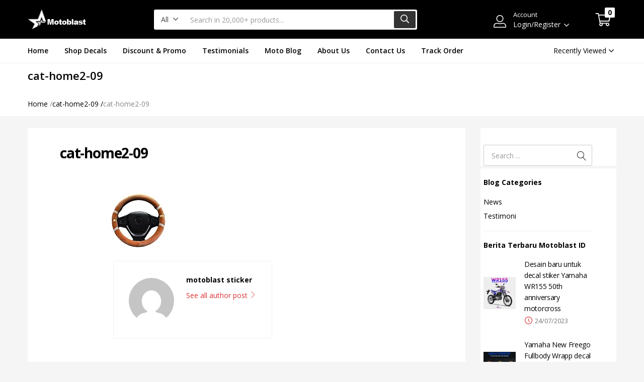

--- FILE ---
content_type: text/html; charset=UTF-8
request_url: https://motoblast.id/cat-home2-09/
body_size: 31406
content:
<!DOCTYPE html><html lang="id"><head><meta charset="UTF-8" /><meta name="viewport" content="width=device-width, initial-scale=1" /><link rel="profile" href="//gmpg.org/xfn/11" /><title>cat-home2-09 &#8211; Motoblast.id</title><meta name='robots' content='max-image-preview:large' /><style>img:is([sizes="auto" i], [sizes^="auto," i]) { contain-intrinsic-size: 3000px 1500px }</style> <script defer src="[data-uri]"></script> <link rel='dns-prefetch' href='//stats.wp.com' /><link rel='dns-prefetch' href='//secure.gravatar.com' /><link rel='dns-prefetch' href='//fonts.googleapis.com' /><link rel='dns-prefetch' href='//v0.wordpress.com' /><link rel='preconnect' href='//c0.wp.com' /><link rel='preconnect' href='//i0.wp.com' /><link rel="alternate" type="application/rss+xml" title="Motoblast.id &raquo; Feed" href="https://motoblast.id/feed/" /><link rel="alternate" type="application/rss+xml" title="Motoblast.id &raquo; Umpan Komentar" href="https://motoblast.id/comments/feed/" /><link rel="alternate" type="application/rss+xml" title="Motoblast.id &raquo; cat-home2-09 Umpan Komentar" href="https://motoblast.id/feed/?attachment_id=8388" /> <script defer src="[data-uri]"></script> <link rel='stylesheet' id='dashicons-css' href='https://motoblast.id/wp-includes/css/dashicons.min.css?ver=6.8.3' type='text/css' media='all' /><style id='wp-emoji-styles-inline-css' type='text/css'>img.wp-smiley, img.emoji {
		display: inline !important;
		border: none !important;
		box-shadow: none !important;
		height: 1em !important;
		width: 1em !important;
		margin: 0 0.07em !important;
		vertical-align: -0.1em !important;
		background: none !important;
		padding: 0 !important;
	}</style><link rel='stylesheet' id='wp-block-library-css' href='https://motoblast.id/wp-includes/css/dist/block-library/style.min.css?ver=6.8.3' type='text/css' media='all' /><style id='classic-theme-styles-inline-css' type='text/css'>/*! This file is auto-generated */
.wp-block-button__link{color:#fff;background-color:#32373c;border-radius:9999px;box-shadow:none;text-decoration:none;padding:calc(.667em + 2px) calc(1.333em + 2px);font-size:1.125em}.wp-block-file__button{background:#32373c;color:#fff;text-decoration:none}</style><link rel='stylesheet' id='mediaelement-css' href='https://motoblast.id/wp-includes/js/mediaelement/mediaelementplayer-legacy.min.css?ver=4.2.17' type='text/css' media='all' /><link rel='stylesheet' id='wp-mediaelement-css' href='https://motoblast.id/wp-includes/js/mediaelement/wp-mediaelement.min.css?ver=6.8.3' type='text/css' media='all' /><style id='jetpack-sharing-buttons-style-inline-css' type='text/css'>.jetpack-sharing-buttons__services-list{display:flex;flex-direction:row;flex-wrap:wrap;gap:0;list-style-type:none;margin:5px;padding:0}.jetpack-sharing-buttons__services-list.has-small-icon-size{font-size:12px}.jetpack-sharing-buttons__services-list.has-normal-icon-size{font-size:16px}.jetpack-sharing-buttons__services-list.has-large-icon-size{font-size:24px}.jetpack-sharing-buttons__services-list.has-huge-icon-size{font-size:36px}@media print{.jetpack-sharing-buttons__services-list{display:none!important}}.editor-styles-wrapper .wp-block-jetpack-sharing-buttons{gap:0;padding-inline-start:0}ul.jetpack-sharing-buttons__services-list.has-background{padding:1.25em 2.375em}</style><style id='global-styles-inline-css' type='text/css'>:root{--wp--preset--aspect-ratio--square: 1;--wp--preset--aspect-ratio--4-3: 4/3;--wp--preset--aspect-ratio--3-4: 3/4;--wp--preset--aspect-ratio--3-2: 3/2;--wp--preset--aspect-ratio--2-3: 2/3;--wp--preset--aspect-ratio--16-9: 16/9;--wp--preset--aspect-ratio--9-16: 9/16;--wp--preset--color--black: #000000;--wp--preset--color--cyan-bluish-gray: #abb8c3;--wp--preset--color--white: #ffffff;--wp--preset--color--pale-pink: #f78da7;--wp--preset--color--vivid-red: #cf2e2e;--wp--preset--color--luminous-vivid-orange: #ff6900;--wp--preset--color--luminous-vivid-amber: #fcb900;--wp--preset--color--light-green-cyan: #7bdcb5;--wp--preset--color--vivid-green-cyan: #00d084;--wp--preset--color--pale-cyan-blue: #8ed1fc;--wp--preset--color--vivid-cyan-blue: #0693e3;--wp--preset--color--vivid-purple: #9b51e0;--wp--preset--gradient--vivid-cyan-blue-to-vivid-purple: linear-gradient(135deg,rgba(6,147,227,1) 0%,rgb(155,81,224) 100%);--wp--preset--gradient--light-green-cyan-to-vivid-green-cyan: linear-gradient(135deg,rgb(122,220,180) 0%,rgb(0,208,130) 100%);--wp--preset--gradient--luminous-vivid-amber-to-luminous-vivid-orange: linear-gradient(135deg,rgba(252,185,0,1) 0%,rgba(255,105,0,1) 100%);--wp--preset--gradient--luminous-vivid-orange-to-vivid-red: linear-gradient(135deg,rgba(255,105,0,1) 0%,rgb(207,46,46) 100%);--wp--preset--gradient--very-light-gray-to-cyan-bluish-gray: linear-gradient(135deg,rgb(238,238,238) 0%,rgb(169,184,195) 100%);--wp--preset--gradient--cool-to-warm-spectrum: linear-gradient(135deg,rgb(74,234,220) 0%,rgb(151,120,209) 20%,rgb(207,42,186) 40%,rgb(238,44,130) 60%,rgb(251,105,98) 80%,rgb(254,248,76) 100%);--wp--preset--gradient--blush-light-purple: linear-gradient(135deg,rgb(255,206,236) 0%,rgb(152,150,240) 100%);--wp--preset--gradient--blush-bordeaux: linear-gradient(135deg,rgb(254,205,165) 0%,rgb(254,45,45) 50%,rgb(107,0,62) 100%);--wp--preset--gradient--luminous-dusk: linear-gradient(135deg,rgb(255,203,112) 0%,rgb(199,81,192) 50%,rgb(65,88,208) 100%);--wp--preset--gradient--pale-ocean: linear-gradient(135deg,rgb(255,245,203) 0%,rgb(182,227,212) 50%,rgb(51,167,181) 100%);--wp--preset--gradient--electric-grass: linear-gradient(135deg,rgb(202,248,128) 0%,rgb(113,206,126) 100%);--wp--preset--gradient--midnight: linear-gradient(135deg,rgb(2,3,129) 0%,rgb(40,116,252) 100%);--wp--preset--font-size--small: 13px;--wp--preset--font-size--medium: 20px;--wp--preset--font-size--large: 36px;--wp--preset--font-size--x-large: 42px;--wp--preset--spacing--20: 0.44rem;--wp--preset--spacing--30: 0.67rem;--wp--preset--spacing--40: 1rem;--wp--preset--spacing--50: 1.5rem;--wp--preset--spacing--60: 2.25rem;--wp--preset--spacing--70: 3.38rem;--wp--preset--spacing--80: 5.06rem;--wp--preset--shadow--natural: 6px 6px 9px rgba(0, 0, 0, 0.2);--wp--preset--shadow--deep: 12px 12px 50px rgba(0, 0, 0, 0.4);--wp--preset--shadow--sharp: 6px 6px 0px rgba(0, 0, 0, 0.2);--wp--preset--shadow--outlined: 6px 6px 0px -3px rgba(255, 255, 255, 1), 6px 6px rgba(0, 0, 0, 1);--wp--preset--shadow--crisp: 6px 6px 0px rgba(0, 0, 0, 1);}:where(.is-layout-flex){gap: 0.5em;}:where(.is-layout-grid){gap: 0.5em;}body .is-layout-flex{display: flex;}.is-layout-flex{flex-wrap: wrap;align-items: center;}.is-layout-flex > :is(*, div){margin: 0;}body .is-layout-grid{display: grid;}.is-layout-grid > :is(*, div){margin: 0;}:where(.wp-block-columns.is-layout-flex){gap: 2em;}:where(.wp-block-columns.is-layout-grid){gap: 2em;}:where(.wp-block-post-template.is-layout-flex){gap: 1.25em;}:where(.wp-block-post-template.is-layout-grid){gap: 1.25em;}.has-black-color{color: var(--wp--preset--color--black) !important;}.has-cyan-bluish-gray-color{color: var(--wp--preset--color--cyan-bluish-gray) !important;}.has-white-color{color: var(--wp--preset--color--white) !important;}.has-pale-pink-color{color: var(--wp--preset--color--pale-pink) !important;}.has-vivid-red-color{color: var(--wp--preset--color--vivid-red) !important;}.has-luminous-vivid-orange-color{color: var(--wp--preset--color--luminous-vivid-orange) !important;}.has-luminous-vivid-amber-color{color: var(--wp--preset--color--luminous-vivid-amber) !important;}.has-light-green-cyan-color{color: var(--wp--preset--color--light-green-cyan) !important;}.has-vivid-green-cyan-color{color: var(--wp--preset--color--vivid-green-cyan) !important;}.has-pale-cyan-blue-color{color: var(--wp--preset--color--pale-cyan-blue) !important;}.has-vivid-cyan-blue-color{color: var(--wp--preset--color--vivid-cyan-blue) !important;}.has-vivid-purple-color{color: var(--wp--preset--color--vivid-purple) !important;}.has-black-background-color{background-color: var(--wp--preset--color--black) !important;}.has-cyan-bluish-gray-background-color{background-color: var(--wp--preset--color--cyan-bluish-gray) !important;}.has-white-background-color{background-color: var(--wp--preset--color--white) !important;}.has-pale-pink-background-color{background-color: var(--wp--preset--color--pale-pink) !important;}.has-vivid-red-background-color{background-color: var(--wp--preset--color--vivid-red) !important;}.has-luminous-vivid-orange-background-color{background-color: var(--wp--preset--color--luminous-vivid-orange) !important;}.has-luminous-vivid-amber-background-color{background-color: var(--wp--preset--color--luminous-vivid-amber) !important;}.has-light-green-cyan-background-color{background-color: var(--wp--preset--color--light-green-cyan) !important;}.has-vivid-green-cyan-background-color{background-color: var(--wp--preset--color--vivid-green-cyan) !important;}.has-pale-cyan-blue-background-color{background-color: var(--wp--preset--color--pale-cyan-blue) !important;}.has-vivid-cyan-blue-background-color{background-color: var(--wp--preset--color--vivid-cyan-blue) !important;}.has-vivid-purple-background-color{background-color: var(--wp--preset--color--vivid-purple) !important;}.has-black-border-color{border-color: var(--wp--preset--color--black) !important;}.has-cyan-bluish-gray-border-color{border-color: var(--wp--preset--color--cyan-bluish-gray) !important;}.has-white-border-color{border-color: var(--wp--preset--color--white) !important;}.has-pale-pink-border-color{border-color: var(--wp--preset--color--pale-pink) !important;}.has-vivid-red-border-color{border-color: var(--wp--preset--color--vivid-red) !important;}.has-luminous-vivid-orange-border-color{border-color: var(--wp--preset--color--luminous-vivid-orange) !important;}.has-luminous-vivid-amber-border-color{border-color: var(--wp--preset--color--luminous-vivid-amber) !important;}.has-light-green-cyan-border-color{border-color: var(--wp--preset--color--light-green-cyan) !important;}.has-vivid-green-cyan-border-color{border-color: var(--wp--preset--color--vivid-green-cyan) !important;}.has-pale-cyan-blue-border-color{border-color: var(--wp--preset--color--pale-cyan-blue) !important;}.has-vivid-cyan-blue-border-color{border-color: var(--wp--preset--color--vivid-cyan-blue) !important;}.has-vivid-purple-border-color{border-color: var(--wp--preset--color--vivid-purple) !important;}.has-vivid-cyan-blue-to-vivid-purple-gradient-background{background: var(--wp--preset--gradient--vivid-cyan-blue-to-vivid-purple) !important;}.has-light-green-cyan-to-vivid-green-cyan-gradient-background{background: var(--wp--preset--gradient--light-green-cyan-to-vivid-green-cyan) !important;}.has-luminous-vivid-amber-to-luminous-vivid-orange-gradient-background{background: var(--wp--preset--gradient--luminous-vivid-amber-to-luminous-vivid-orange) !important;}.has-luminous-vivid-orange-to-vivid-red-gradient-background{background: var(--wp--preset--gradient--luminous-vivid-orange-to-vivid-red) !important;}.has-very-light-gray-to-cyan-bluish-gray-gradient-background{background: var(--wp--preset--gradient--very-light-gray-to-cyan-bluish-gray) !important;}.has-cool-to-warm-spectrum-gradient-background{background: var(--wp--preset--gradient--cool-to-warm-spectrum) !important;}.has-blush-light-purple-gradient-background{background: var(--wp--preset--gradient--blush-light-purple) !important;}.has-blush-bordeaux-gradient-background{background: var(--wp--preset--gradient--blush-bordeaux) !important;}.has-luminous-dusk-gradient-background{background: var(--wp--preset--gradient--luminous-dusk) !important;}.has-pale-ocean-gradient-background{background: var(--wp--preset--gradient--pale-ocean) !important;}.has-electric-grass-gradient-background{background: var(--wp--preset--gradient--electric-grass) !important;}.has-midnight-gradient-background{background: var(--wp--preset--gradient--midnight) !important;}.has-small-font-size{font-size: var(--wp--preset--font-size--small) !important;}.has-medium-font-size{font-size: var(--wp--preset--font-size--medium) !important;}.has-large-font-size{font-size: var(--wp--preset--font-size--large) !important;}.has-x-large-font-size{font-size: var(--wp--preset--font-size--x-large) !important;}
:where(.wp-block-post-template.is-layout-flex){gap: 1.25em;}:where(.wp-block-post-template.is-layout-grid){gap: 1.25em;}
:where(.wp-block-columns.is-layout-flex){gap: 2em;}:where(.wp-block-columns.is-layout-grid){gap: 2em;}
:root :where(.wp-block-pullquote){font-size: 1.5em;line-height: 1.6;}</style><link rel='stylesheet' id='contact-form-7-css' href='https://motoblast.id/wp-content/cache/autoptimize/autoptimize_single_64ac31699f5326cb3c76122498b76f66.php?ver=6.1.1' type='text/css' media='all' /><link rel='stylesheet' id='woocommerce-layout-css' href='https://motoblast.id/wp-content/cache/autoptimize/autoptimize_single_e98f5279cacaef826050eb2595082e77.php?ver=10.1.2' type='text/css' media='all' /><style id='woocommerce-layout-inline-css' type='text/css'>.infinite-scroll .woocommerce-pagination {
		display: none;
	}</style><link rel='stylesheet' id='woocommerce-smallscreen-css' href='https://motoblast.id/wp-content/cache/autoptimize/autoptimize_single_59d266c0ea580aae1113acb3761f7ad5.php?ver=10.1.2' type='text/css' media='only screen and (max-width: 768px)' /><link rel='stylesheet' id='woocommerce-general-css' href='https://motoblast.id/wp-content/cache/autoptimize/autoptimize_single_f9db2117cb3f9bf8433a39bd81b3e492.php?ver=10.1.2' type='text/css' media='all' /><style id='woocommerce-inline-inline-css' type='text/css'>.woocommerce form .form-row .required { visibility: visible; }</style><link rel='stylesheet' id='brands-styles-css' href='https://motoblast.id/wp-content/cache/autoptimize/autoptimize_single_48d56016b20f151be4f24ba6d0eb1be4.php?ver=10.1.2' type='text/css' media='all' /><link rel='stylesheet' id='besa-theme-fonts-css' href='https://fonts.googleapis.com/css?family=Open%20Sans%3A400%2C600%2C700%2C800&#038;subset=latin%2Clatin-ext&#038;display=swap' type='text/css' media='all' /><link rel='stylesheet' id='dokan-style-css' href='https://motoblast.id/wp-content/cache/autoptimize/autoptimize_single_8ecfcb5b12cd28153f09157f6a80a3c0.php?ver=1757899090' type='text/css' media='all' /><link rel='stylesheet' id='dokan-modal-css' href='https://motoblast.id/wp-content/plugins/dokan-lite/assets/vendors/izimodal/iziModal.min.css?ver=1757899090' type='text/css' media='all' /><link rel='stylesheet' id='dokan-fontawesome-css' href='https://motoblast.id/wp-content/plugins/dokan-lite/assets/vendors/font-awesome/css/font-awesome.min.css?ver=4.0.8' type='text/css' media='all' /><link rel='stylesheet' id='bootstrap-css' href='https://motoblast.id/wp-content/cache/autoptimize/autoptimize_single_879d99038da111b1b14bf27b8a461836.php?ver=4.3.1' type='text/css' media='all' /><link rel='stylesheet' id='elementor-frontend-css' href='https://motoblast.id/wp-content/plugins/elementor/assets/css/frontend.min.css?ver=3.31.5' type='text/css' media='all' /><link rel='stylesheet' id='besa-template-css' href='https://motoblast.id/wp-content/cache/autoptimize/autoptimize_single_18baffe4e65dfd558f969225c55c6e69.php?ver=1.0' type='text/css' media='all' /><link rel='stylesheet' id='elementor-icons-css' href='https://motoblast.id/wp-content/plugins/elementor/assets/lib/eicons/css/elementor-icons.min.css?ver=5.43.0' type='text/css' media='all' /><link rel='stylesheet' id='elementor-post-8292-css' href='https://motoblast.id/wp-content/cache/autoptimize/autoptimize_single_7179fa5f92ef41578b999382871dbe99.php?ver=1733977383' type='text/css' media='all' /><link rel='stylesheet' id='font-awesome-5-all-css' href='https://motoblast.id/wp-content/plugins/elementor/assets/lib/font-awesome/css/all.min.css?ver=3.31.5' type='text/css' media='all' /><link rel='stylesheet' id='font-awesome-4-shim-css' href='https://motoblast.id/wp-content/plugins/elementor/assets/lib/font-awesome/css/v4-shims.min.css?ver=3.31.5' type='text/css' media='all' /><link rel='stylesheet' id='elementor-post-3157-css' href='https://motoblast.id/wp-content/cache/autoptimize/autoptimize_single_181b1530de17db792d651edee358b15d.php?ver=1733977383' type='text/css' media='all' /><link rel='stylesheet' id='besa-style-css' href='https://motoblast.id/wp-content/cache/autoptimize/autoptimize_single_3220eed5871515a768fe80debdfffd69.php?ver=1.0' type='text/css' media='all' /><style id='besa-style-inline-css' type='text/css'>:root {--tb-theme-body: #f5f5f5;--tb-theme-color: #dd3333;--tb-theme-color-hover: #d13030;--tb-theme-color-hover-2: #c62d2d;--tb-theme-second-color: #fcd537;--tb-theme-second-color-hover: #efca34;--tb-theme-second-color-hover-2: #e2bf31;--tb-header-mobile-bg: #ffffff;--tb-header-mobile-color: #262626;--tb-bg-buy-now: #fa4f26;--tb-bg-buy-now-hover: #e14722;}:root {--tb-text-primary-font: 'Open Sans'}/* Theme Options Styles *//* Custom Color (skin) */@media (max-width: 1199px) {/* Limit logo image height for mobile according to mobile header height */.mobile-logo a img {max-width: 91px;}}/* Custom CSS */</style><link rel='stylesheet' id='font-awesome-css' href='https://motoblast.id/wp-content/plugins/elementor/assets/lib/font-awesome/css/font-awesome.min.css?ver=4.7.0' type='text/css' media='all' /><link rel='stylesheet' id='besa-font-tbay-custom-css' href='https://motoblast.id/wp-content/cache/autoptimize/autoptimize_single_a34e0ef9a5b128618dca343e5c96e6ca.php?ver=1.0.0' type='text/css' media='all' /><link rel='stylesheet' id='simple-line-icons-css' href='https://motoblast.id/wp-content/cache/autoptimize/autoptimize_single_e67c69bd3e24df22f660a911731a8b90.php?ver=2.4.0' type='text/css' media='all' /><link rel='stylesheet' id='material-design-iconic-font-css' href='https://motoblast.id/wp-content/cache/autoptimize/autoptimize_single_64ad2750793030649b88e72ed798259a.php?ver=2.2.0' type='text/css' media='all' /><link rel='stylesheet' id='animate-css' href='https://motoblast.id/wp-content/cache/autoptimize/autoptimize_single_e3bcb34e608e226e6d2ae32283f0378f.php?ver=3.5.0' type='text/css' media='all' /><link rel='stylesheet' id='jquery-treeview-css' href='https://motoblast.id/wp-content/cache/autoptimize/autoptimize_single_80165e146203567ec1201485a9fdba55.php?ver=1.0.0' type='text/css' media='all' /><link rel='stylesheet' id='magnific-popup-css' href='https://motoblast.id/wp-content/cache/autoptimize/autoptimize_single_6e5e3e33943921874c012085d46eb822.php?ver=1.0.0' type='text/css' media='all' /><link rel='stylesheet' id='besa-child-style-css' href='https://motoblast.id/wp-content/themes/besa-child/style.css?ver=1.0' type='text/css' media='all' /><link rel='stylesheet' id='elementor-gf-local-roboto-css' href='https://motoblast.id/wp-content/cache/autoptimize/autoptimize_single_c2adbe6f3c9e97bfc1104d28aea9f6e8.php?ver=1757899145' type='text/css' media='all' /><link rel='stylesheet' id='elementor-gf-local-robotoslab-css' href='https://motoblast.id/wp-content/cache/autoptimize/autoptimize_single_75e4dd12d85115a168b2e0b928558dd7.php?ver=1757899150' type='text/css' media='all' /> <script type="text/javascript" src="https://motoblast.id/wp-includes/js/jquery/jquery.min.js?ver=3.7.1" id="jquery-core-js"></script> <script defer type="text/javascript" src="https://motoblast.id/wp-includes/js/jquery/jquery-migrate.min.js?ver=3.4.1" id="jquery-migrate-js"></script> <script type="text/javascript" src="https://motoblast.id/wp-includes/js/dist/hooks.min.js?ver=4d63a3d491d11ffd8ac6" id="wp-hooks-js"></script> <script type="text/javascript" src="https://motoblast.id/wp-includes/js/dist/i18n.min.js?ver=5e580eb46a90c2b997e6" id="wp-i18n-js"></script> <script defer id="wp-i18n-js-after" src="[data-uri]"></script> <script defer type="text/javascript" src="https://motoblast.id/wp-content/plugins/dokan-lite/assets/vendors/izimodal/iziModal.min.js?ver=4.0.8" id="dokan-modal-js"></script> <script defer type="text/javascript" src="https://motoblast.id/wp-content/plugins/dokan-lite/assets/vendors/sweetalert2/sweetalert2.all.min.js?ver=1757899090" id="dokan-sweetalert2-js"></script> <script type="text/javascript" src="https://motoblast.id/wp-includes/js/dist/vendor/moment.min.js?ver=2.30.1" id="moment-js"></script> <script defer id="moment-js-after" src="[data-uri]"></script> <script defer id="dokan-util-helper-js-extra" src="[data-uri]"></script> <script defer type="text/javascript" src="https://motoblast.id/wp-content/cache/autoptimize/autoptimize_single_1d8fbd23a2643345d9183b92191f9949.php?ver=1757899090" id="dokan-util-helper-js"></script> <script type="text/javascript" src="https://motoblast.id/wp-content/plugins/woocommerce/assets/js/jquery-blockui/jquery.blockUI.min.js?ver=2.7.0-wc.10.1.2" id="jquery-blockui-js" defer="defer" data-wp-strategy="defer"></script> <script type="text/javascript" src="https://motoblast.id/wp-content/plugins/woocommerce/assets/js/js-cookie/js.cookie.min.js?ver=2.1.4-wc.10.1.2" id="js-cookie-js" defer="defer" data-wp-strategy="defer"></script> <script defer id="woocommerce-js-extra" src="[data-uri]"></script> <script type="text/javascript" src="https://motoblast.id/wp-content/plugins/woocommerce/assets/js/frontend/woocommerce.min.js?ver=10.1.2" id="woocommerce-js" defer="defer" data-wp-strategy="defer"></script> <script type="text/javascript" src="https://stats.wp.com/s-202604.js" id="woocommerce-analytics-js" defer="defer" data-wp-strategy="defer"></script> <script defer type="text/javascript" src="https://motoblast.id/wp-content/plugins/elementor/assets/lib/font-awesome/js/v4-shims.min.js?ver=3.31.5" id="font-awesome-4-shim-js"></script> <link rel="https://api.w.org/" href="https://motoblast.id/wp-json/" /><link rel="alternate" title="JSON" type="application/json" href="https://motoblast.id/wp-json/wp/v2/media/8388" /><link rel="EditURI" type="application/rsd+xml" title="RSD" href="https://motoblast.id/xmlrpc.php?rsd" /><meta name="generator" content="WordPress 6.8.3" /><meta name="generator" content="WooCommerce 10.1.2" /><link rel='shortlink' href='https://wp.me/aa3qWW-2bi' /><link rel="alternate" title="oEmbed (JSON)" type="application/json+oembed" href="https://motoblast.id/wp-json/oembed/1.0/embed?url=https%3A%2F%2Fmotoblast.id%2Fcat-home2-09%2F" /><link rel="alternate" title="oEmbed (XML)" type="text/xml+oembed" href="https://motoblast.id/wp-json/oembed/1.0/embed?url=https%3A%2F%2Fmotoblast.id%2Fcat-home2-09%2F&#038;format=xml" /><meta name="generator" content="Redux 4.5.7" /><style>img#wpstats{display:none}</style><noscript><style>.woocommerce-product-gallery{ opacity: 1 !important; }</style></noscript><meta name="generator" content="Elementor 3.31.5; features: additional_custom_breakpoints, e_element_cache; settings: css_print_method-external, google_font-enabled, font_display-auto"><style>.e-con.e-parent:nth-of-type(n+4):not(.e-lazyloaded):not(.e-no-lazyload),
				.e-con.e-parent:nth-of-type(n+4):not(.e-lazyloaded):not(.e-no-lazyload) * {
					background-image: none !important;
				}
				@media screen and (max-height: 1024px) {
					.e-con.e-parent:nth-of-type(n+3):not(.e-lazyloaded):not(.e-no-lazyload),
					.e-con.e-parent:nth-of-type(n+3):not(.e-lazyloaded):not(.e-no-lazyload) * {
						background-image: none !important;
					}
				}
				@media screen and (max-height: 640px) {
					.e-con.e-parent:nth-of-type(n+2):not(.e-lazyloaded):not(.e-no-lazyload),
					.e-con.e-parent:nth-of-type(n+2):not(.e-lazyloaded):not(.e-no-lazyload) * {
						background-image: none !important;
					}
				}</style><meta name="generator" content="Powered by Slider Revolution 6.5.14 - responsive, Mobile-Friendly Slider Plugin for WordPress with comfortable drag and drop interface." /><meta property="og:type" content="article" /><meta property="og:title" content="cat-home2-09" /><meta property="og:url" content="https://motoblast.id/cat-home2-09/" /><meta property="og:description" content="Kunjungi pos untuk informasi selengkapnya." /><meta property="article:published_time" content="2021-06-07T08:33:55+00:00" /><meta property="article:modified_time" content="2022-03-30T13:16:06+00:00" /><meta property="og:site_name" content="Motoblast.id" /><meta property="og:image" content="https://motoblast.id/wp-content/uploads/2021/06/cat-home2-09.jpg" /><meta property="og:image:alt" content="" /><meta property="og:locale" content="id_ID" /><meta name="twitter:text:title" content="cat-home2-09" /><meta name="twitter:image" content="https://i0.wp.com/motoblast.id/wp-content/uploads/2018/07/motoblast-ICON2.jpg?fit=150%2C150&amp;ssl=1" /><meta name="twitter:card" content="summary" /><meta name="twitter:description" content="Kunjungi pos untuk informasi selengkapnya." /><link rel="icon" href="https://i0.wp.com/motoblast.id/wp-content/uploads/2018/07/motoblast-ICON2.jpg?fit=32%2C32&#038;ssl=1" sizes="32x32" /><link rel="icon" href="https://i0.wp.com/motoblast.id/wp-content/uploads/2018/07/motoblast-ICON2.jpg?fit=150%2C150&#038;ssl=1" sizes="192x192" /><link rel="apple-touch-icon" href="https://i0.wp.com/motoblast.id/wp-content/uploads/2018/07/motoblast-ICON2.jpg?fit=150%2C150&#038;ssl=1" /><meta name="msapplication-TileImage" content="https://i0.wp.com/motoblast.id/wp-content/uploads/2018/07/motoblast-ICON2.jpg?fit=150%2C150&#038;ssl=1" /><style type="text/css" id="wp-custom-css">.product-block .name {
-webkit-transition: .4s;
-o-transition: .4s;
transition: .4s;
margin: 0;
font-size: 14px;
line-height: 22px;
font-weight: normal;
white-space: pre-wrap;
word-break: keep-all;
text-overflow: ellipsis;
overflow-x: hidden;
overflow-y: hidden;
margin-bottom: 4px;
display: -webkit-box;
-webkit-line-clamp: 2;
-webkit-box-orient: vertical;
}</style></head><body class="attachment wp-singular attachment-template-default single single-attachment postid-8388 attachmentid-8388 attachment-jpeg wp-custom-logo wp-theme-besa wp-child-theme-besa-child theme-besa woocommerce-no-js tbay-always-display-logo tbay-show-cart-mobile tbay-body-mobile-product-two  tbay-hide-variation-selector tbay-show-quantity-mobile elementor-default elementor-kit-8292 woocommerce ajax_cart_popup mobile-hidden-footer header-mobile-center dokan-theme-besa"><div id="wrapper-container" class="wrapper-container"><div id="tbay-mobile-smartmenu" data-enablebottom="true" data-enablesocial="true" data-socialjsons="[{'icon':'fab fa-instagram','url':'https:\/\/www.instagram.com\/motoblast\/'},{'icon':'fab fa-facebook-f','url':'https:\/\/www.facebook.com\/motoblastblog'},{'icon':'fab fa-twitter','url':'https:\/\/twitter.com\/motoblastsupply'},{'icon':'fab fa-youtube','url':'https:\/\/www.youtube.com\/motoblastblog'}]" data-enabletabs="1" data-tabone="Menu" data-taboneicon="tb-icon tb-icon-zt-bars" data-tabsecond="Categories" data-tabsecondicon="tb-icon tb-icon-zt-list" data-enableeffects="0" data-counters="0" data-title="Menu" class="tbay-mmenu d-xl-none"><div id="mm-searchfield" class="mm-searchfield__input" ><div class="mmenu-account"><div id="mobile-menu-third-mmenu" class="menu-footer-menu-3-container"><ul id="main-mobile-third-mmenu-wrapper" class="menu" data-id="footer-menu-3"><li id="menu-item-3349" class="menu-item menu-item-type-post_type menu-item-object-page"><a class="elementor-item" href="https://motoblast.id/track-your-order/">Track your Order</a></li><li id="menu-item-3350" class="menu-item menu-item-type-post_type menu-item-object-page"><a class="elementor-item" href="https://motoblast.id/customer-servives/">Customer Service</a></li><li id="menu-item-3351" class="menu-item menu-item-type-post_type menu-item-object-page"><a class="elementor-item" href="https://motoblast.id/contact-us/">Returns/Exchange</a></li><li id="menu-item-3352" class="menu-item menu-item-type-post_type menu-item-object-page"><a class="elementor-item" href="https://motoblast.id/faq/">FAQs</a></li><li id="menu-item-10614" class="menu-item menu-item-type-taxonomy menu-item-object-category"><a class="elementor-item" href="https://motoblast.id/category/news-motoblastid/">News</a></li><li id="menu-item-10618" class="menu-item menu-item-type-post_type menu-item-object-page"><a class="elementor-item" href="https://motoblast.id/vlog/">Video</a></li><li id="menu-item-6623" class="menu-item menu-item-type-custom menu-item-object-custom"><a class="elementor-item" href="https://motoblast.org/">Blog</a></li></ul></div></div></div><div class="tbay-offcanvas-body"><nav id="tbay-mobile-menu-navbar" class="menu navbar navbar-offcanvas navbar-static"><div id="main-mobile-menu-mmenu" class="menu-main-menu-container"><ul id="main-mobile-menu-mmenu-wrapper" class="menu" data-id="main-menu"><li id="menu-item-8547" class="menu-item menu-item-type-post_type menu-item-object-page menu-item-home"><a class="elementor-item" href="https://motoblast.id/">Home</a></li><li id="menu-item-6426" class="menu-item menu-item-type-post_type menu-item-object-page"><a class="elementor-item" href="https://motoblast.id/shop/">Shop Decals</a></li><li id="menu-item-1605" class="flash-sale menu-item menu-item-type-post_type menu-item-object-page"><a class="elementor-item" href="https://motoblast.id/flash-sale/">Discount &#038; Promo</a></li><li id="menu-item-9025" class="menu-item menu-item-type-taxonomy menu-item-object-category"><a class="elementor-item" href="https://motoblast.id/category/news-motoblastid/testimoni/">Testimonials</a></li><li id="menu-item-8245" class="menu-item menu-item-type-taxonomy menu-item-object-category"><a class="elementor-item" href="https://motoblast.id/category/news-motoblastid/">Moto Blog</a></li><li id="menu-item-8663" class="menu-item menu-item-type-post_type menu-item-object-page"><a class="elementor-item" href="https://motoblast.id/about-us/">About Us</a></li><li id="menu-item-5423" class="menu-item menu-item-type-post_type menu-item-object-page"><a class="elementor-item" href="https://motoblast.id/contact-us/">Contact Us</a></li><li id="menu-item-9049" class="menu-item menu-item-type-post_type menu-item-object-page"><a class="elementor-item" href="https://motoblast.id/track-my-order/">Track Order</a></li></ul></div><div id="mobile-menu-second-mmenu" class="menu-all-departments-menu-container"><ul id="main-mobile-second-mmenu-wrapper" class="menu" data-id=""><li id="menu-item-5441" class="highlight menu-item menu-item-type-custom menu-item-object-custom"><a class="elementor-item" href="https://motoblast.id/shop/">New Arrivals</a></li><li id="menu-item-3355" class="menu-item menu-item-type-post_type menu-item-object-static_block"><a class="elementor-item" href="https://motoblast.id/static_block/stiker-honda-megamenu-item/">Stiker Honda Megamenu Item</a></li><li id="menu-item-3354" class="menu-item menu-item-type-post_type menu-item-object-static_block"><a class="elementor-item" href="https://motoblast.id/static_block/stiker-yamaha-egamenu-item/">Stiker Yamaha Megamenu Item</a></li><li id="menu-item-3356" class="menu-item menu-item-type-post_type menu-item-object-static_block"><a class="elementor-item" href="https://motoblast.id/static_block/stiker-kawasaki-megamenu-item/">Stiker Kawasaki Megamenu Item</a></li><li id="menu-item-3357" class="menu-item menu-item-type-post_type menu-item-object-static_block"><a class="elementor-item" href="https://motoblast.id/static_block/stiker-suzuki-megamenu-item/">Stiker Suzuki Megamenu Item</a></li><li id="menu-item-3397" class="menu-item menu-item-type-post_type menu-item-object-static_block"><a class="elementor-item" href="https://motoblast.id/static_block/stiker-ktm-megamenu/">Stiker KTM Megamenu Item</a></li><li id="menu-item-3358" class="menu-item menu-item-type-post_type menu-item-object-static_block"><a class="elementor-item" href="https://motoblast.id/static_block/rim-stiker-megamenu-item/">Rim Stiker Megamenu Item</a></li><li id="menu-item-3359" class="menu-item menu-item-type-post_type menu-item-object-static_block"><a class="elementor-item" href="https://motoblast.id/static_block/kaos-motoblast-mega-menu/">Kaos Motoblast Mega menu</a></li></ul></div></nav></div></div><div class="topbar-device-mobile d-xl-none clearfix "><div class="active-mobile"><a href="javascript:void(0);" class="btn btn-sm mmenu-open"><i class="tb-icon tb-icon-menu"></i></a><a href="#page" class="btn btn-sm"><i class="tb-icon tb-icon-cross"></i></a></div><div class="mobile-logo"><a href="https://motoblast.id/"><img class="logo-mobile-img" src="https://motoblast.id/wp-content/uploads/2022/04/logo-dark-motoblast-1.png" width="118" height="40" alt="Motoblast.id"></a></div><div class="top-right-mobile"><div class="search-device"> <a id="search-icon" class="search-icon" href="javascript:;"><i class="tb-icon tb-icon-magnifier"></i></a><div class="tbay-search-form tbay-search-mobile"><form action="https://motoblast.id/" method="get" data-parents=".topbar-device-mobile" class="searchform besa-ajax-search" data-appendto=".search-results-UqRcX" data-thumbnail="1" data-price="1" data-minChars="2" data-post-type="product" data-count="5"><div class="form-group"><div class="input-group"><div class="select-category input-group-addon"> <select  name='product_cat' id='product-cat-UqRcX' class='dropdown_product_cat'><option value='' selected='selected'>All</option><option class="level-0" value="adventure-dual-purpose-decals">Adventure / Dual Purpose Decals&nbsp;&nbsp;(29)</option><option class="level-1" value="honda-crf">&nbsp;&nbsp;&nbsp;Honda CRF Series&nbsp;&nbsp;(2)</option><option class="level-1" value="kawasaki-dtracker">&nbsp;&nbsp;&nbsp;Kawasaki D-Tracker Series&nbsp;&nbsp;(5)</option><option class="level-1" value="kawasaki-klx">&nbsp;&nbsp;&nbsp;Kawasaki KLX Series&nbsp;&nbsp;(2)</option><option class="level-1" value="kawasaki-versys-250">&nbsp;&nbsp;&nbsp;Kawasaki Versys 250&nbsp;&nbsp;(11)</option><option class="level-1" value="suzuki-vstrom-250-sx">&nbsp;&nbsp;&nbsp;Suzuki V Strom 250 SX&nbsp;&nbsp;(8)</option><option class="level-0" value="big-bike-decals">Big Bike Decals&nbsp;&nbsp;(15)</option><option class="level-0" value="motoblast-apparel">Motoblast Apparel&nbsp;&nbsp;(20)</option><option class="level-0" value="motoblast-stiker">Motoblast Sticker&nbsp;&nbsp;(1,117)</option><option class="level-0" value="naked-bike-decals">Naked Bike Decals&nbsp;&nbsp;(50)</option><option class="level-1" value="kawasaki-z250-decals">&nbsp;&nbsp;&nbsp;Kawasaki Z250 Series&nbsp;&nbsp;(41)</option><option class="level-1" value="ktm-duke-decals">&nbsp;&nbsp;&nbsp;KTM Duke Series&nbsp;&nbsp;(9)</option><option class="level-0" value="other-bike-decals">Other Bike Decals&nbsp;&nbsp;(387)</option><option class="level-0" value="scooter-matic-decals">Scooter / Matic Decals&nbsp;&nbsp;(279)</option><option class="level-1" value="honda-adv">&nbsp;&nbsp;&nbsp;Honda ADV 150/160 Series&nbsp;&nbsp;(55)</option><option class="level-1" value="honda-forza-250">&nbsp;&nbsp;&nbsp;Honda Forza 250 Series&nbsp;&nbsp;(34)</option><option class="level-1" value="honda-pcx">&nbsp;&nbsp;&nbsp;Honda PCX 150/160 Series&nbsp;&nbsp;(60)</option><option class="level-1" value="yamaha-aerox-series">&nbsp;&nbsp;&nbsp;Yamaha Aerox Series&nbsp;&nbsp;(36)</option><option class="level-1" value="yamaha-nmax">&nbsp;&nbsp;&nbsp;Yamaha NMAX Series&nbsp;&nbsp;(64)</option><option class="level-1" value="yamaha-xmax-250">&nbsp;&nbsp;&nbsp;Yamaha XMAX 250 Series&nbsp;&nbsp;(30)</option><option class="level-0" value="sportbike-decals">Sportbike Decals&nbsp;&nbsp;(631)</option><option class="level-1" value="cbr150r-series">&nbsp;&nbsp;&nbsp;Honda CBR150R Series&nbsp;&nbsp;(97)</option><option class="level-1" value="honda-cbr250rr">&nbsp;&nbsp;&nbsp;Honda CBR250RR Series&nbsp;&nbsp;(102)</option><option class="level-1" value="kawasaki-ninja-250r-fi">&nbsp;&nbsp;&nbsp;Kawasaki Ninja 250 FI Series&nbsp;&nbsp;(105)</option><option class="level-1" value="kawasaki-zx25r">&nbsp;&nbsp;&nbsp;Kawasaki ZX-25R Series&nbsp;&nbsp;(24)</option><option class="level-1" value="kawasaki-zx6r">&nbsp;&nbsp;&nbsp;Kawasaki ZX6R Series&nbsp;&nbsp;(11)</option><option class="level-1" value="yamaha-r15-series">&nbsp;&nbsp;&nbsp;Yamaha R15 Series&nbsp;&nbsp;(85)</option><option class="level-1" value="yamaha-r25">&nbsp;&nbsp;&nbsp;Yamaha R25 Series&nbsp;&nbsp;(102)</option><option class="level-0" value="velg-decals">Velg Decals&nbsp;&nbsp;(13)</option><option class="level-1" value="stiker-velg-matic-14-inch">&nbsp;&nbsp;&nbsp;Stiker Velg Matic 14 inch&nbsp;&nbsp;(8)</option><option class="level-1" value="stiker-velg-sport-150cc">&nbsp;&nbsp;&nbsp;Stiker Velg Sport 150cc&nbsp;&nbsp;(3)</option> </select></div> <input data-style="right" type="text" placeholder="Search in 20,000+ products..." name="s" required oninvalid="this.setCustomValidity('Enter at least 2 characters')" oninput="setCustomValidity('')" class="tbay-search form-control input-sm"/> <span class="button-search-cancel"> <i class="tb-icon tb-icon-zt-close"></i> </span><div class="search-results-wrapper"><div class="besa-search-results search-results-UqRcX" data-ajaxsearch="1" data-price="1"></div></div> <input type="hidden" name="post_type" value="product" class="post_type" /></div></div></form></div></div></div></div><div id="custom-login-wrapper" class="modal fade woocommerce-account" role="dialog"><div class="modal-dialog"><div class="modal-content"> <button type="button" class="btn-close" data-dismiss="modal"><i class="tb-icon tb-icon-cross2"></i></button><div class="modal-body"><div class="woocommerce"><div class="woocommerce-notices-wrapper"></div><div class="u-columns row justify-content-center" id="customer_login"><div class="log-form"><ul class="nav nav-tabs" role="tablist"><li role="presentation"><a href="#login" aria-controls="login" role="tab" class="active" data-toggle="tab">Login</a></li><li role="presentation"><a href="#register" aria-controls="register" role="tab" data-toggle="tab">Register</a></li></ul><div class="tab-content"><div role="tabpanel" class="tab-pane active" id="login"><form id="login" class="woocommerce-form woocommerce-form-login login" method="post"> <span class="sub-title">Enter your username and password to login.</span><p class="woocommerce-form-row woocommerce-form-row--wide form-row form-row-wide"> <input type="text" class="woocommerce-Input woocommerce-Input--text input-text" name="username" id="username" placeholder="Username or email" autocomplete="username" value="" required aria-required="true" /></p><p class="woocommerce-form-row woocommerce-form-row--wide form-row form-row-wide"> <input class="woocommerce-Input woocommerce-Input--text input-text" type="password" name="password" id="password" placeholder="Password" autocomplete="current-password" required aria-required="true" /></p><p class="form-row last"> <input type="hidden" id="woocommerce-login-nonce" name="woocommerce-login-nonce" value="005014bbb1" /><input type="hidden" name="_wp_http_referer" value="/cat-home2-09/" /> <label class="woocommerce-form__label woocommerce-form__label-for-checkbox inline"> <input class="woocommerce-form__input woocommerce-form__input-checkbox" name="rememberme" type="checkbox" id="rememberme" value="forever" /> <span>Remember me</span> </label> <button type="submit" class="woocommerce-Button button" name="login" value="Login">Login</button></p><p class="woocommerce-LostPassword lost_password"> <a href="https://motoblast.id/my-account/lost-password/">Lost password?</a></p></form></div><div role="tabpanel" class="tab-pane" id="register"><form id="register" method="post" class="woocommerce-form woocommerce-form-register register"> <span class="sub-title">Enter your email and password to register.</span><p class="woocommerce-form-row woocommerce-form-row--wide form-row form-row-wide"> <input type="email" class="woocommerce-Input woocommerce-Input--text input-text" name="email" id="reg_email" placeholder="Email address" autocomplete="email" value="" required aria-required="true" /></p><p>A link to set a new password will be sent to your email address.</p><div class="show_if_seller" style="display:none"><div class="split-row form-row-wide"><p class="form-row form-group"> <input type="text" placeholder="First Name" class="input-text form-control" name="fname" id="first-name" value="" required="required" /></p><p class="form-row form-group"> <input type="text" placeholder="Last Name" class="input-text form-control" name="lname" id="last-name" value="" required="required" /></p></div><p class="form-row form-group form-row-wide"> <input type="text" placeholder="Shop Name" class="input-text form-control" name="shopname" id="company-name" value="" required="required" /></p><p class="form-row form-group form-row-wide"> <strong id="url-alart-mgs" class="pull-right"></strong> <input type="text" class="input-text form-control" placeholder="Shop URL" name="shopurl" id="seller-url" value="" required="required" /> <small>https://motoblast.id/store/<strong id="url-alart"></strong></small></p><p class="form-row form-group form-row-wide"> <input type="text" class="input-text form-control" placeholder="Phone Number" name="phone" id="shop-phone" value="" required="required" /></p></div><p class="form-row form-group user-role"> <label class="radio"> <input type="radio" name="role" value="customer" checked='checked'> <span>I am a customer</span> </label> <label class="radio"> <input type="radio" name="role" value="seller"> <span>I am a vendor</span> </label></p> <wc-order-attribution-inputs></wc-order-attribution-inputs><div class="woocommerce-privacy-policy-text"><p>Your personal data will be used to support your experience throughout this website, to manage access to your account, and for other purposes described in our <a href="https://motoblast.id/?page_id=3" class="woocommerce-privacy-policy-link" target="_blank">kebijakan privasi</a>.</p></div><p class="woocommerce-form-row form-row last"> <input type="hidden" id="woocommerce-register-nonce" name="woocommerce-register-nonce" value="6eac399bf5" /><input type="hidden" name="_wp_http_referer" value="/cat-home2-09/" /> <button type="submit" class="woocommerce-Button button" name="register" value="Register">Register</button></p></form></div></div></div></div></div></div></div></div></div><div class="footer-device-mobile d-xl-none clearfix"><div class="device-home  "><a href="https://motoblast.id/" ><i class="tb-icon tb-icon-home3"></i><span>Home</span></a></div><div class="tbay-element-mini-cart"><div class="cart-dropdown"> <a class="mini-cart" href="https://motoblast.id/shopping-cart/"> <i class="tb-icon tb-icon-zt-shopping-cart-02"></i> <span class="mini-cart-items"> 0 </span> <span>Cart</span> </a></div></div><div class="device-checkout"> <a href="https://motoblast.id/checkout/" class="mobile-checkout"> <i class="tb-icon tb-icon-zt-credit-card"></i> <span>Checkout</span> </a></div><div class="device-recent "><a class="mobile-recent" href="https://motoblast.id/recently-viewed-products/" ><i class="tb-icon tb-icon-history"></i><span>Viewed</span></a></div><div class="device-account "><a class="popup-login" href="javascript:void(0);"  title="Login"><i class="tb-icon tb-icon-user"></i><span>Account</span></a></div></div><header id="tbay-header" class="tbay_header-template site-header"><div data-elementor-type="wp-post" data-elementor-id="3157" class="elementor elementor-3157"><section class="elementor-section elementor-top-section elementor-element elementor-element-aebcae1 elementor-section-content-middle elementor-section-boxed elementor-section-height-default elementor-section-height-default" data-id="aebcae1" data-element_type="section" data-settings="{&quot;background_background&quot;:&quot;classic&quot;}"><div class="elementor-container elementor-column-gap-default"><div class="elementor-column elementor-col-33 elementor-top-column elementor-element elementor-element-baf9b5f" data-id="baf9b5f" data-element_type="column"><div class="elementor-widget-wrap elementor-element-populated"><div class="elementor-element elementor-element-3ec6c60 elementor-widget elementor-widget-besa-site-logo w-auto elementor-widget-besa-base" data-id="3ec6c60" data-element_type="widget" data-widget_type="besa-site-logo.default"><div class="elementor-widget-container"><div class="tbay-element tbay-element-site-logo"><div class="header-logo"> <a href="https://motoblast.id"> <img width="118" height="40" src="https://i0.wp.com/motoblast.id/wp-content/uploads/2022/04/logo-white-motoblast.png?fit=118%2C40&amp;ssl=1" class="attachment-full size-full wp-image-8699" alt="" decoding="async" /> </a></div></div></div></div></div></div><div class="elementor-column elementor-col-33 elementor-top-column elementor-element elementor-element-5700728" data-id="5700728" data-element_type="column"><div class="elementor-widget-wrap elementor-element-populated"><div class="elementor-element elementor-element-da15362 elementor-widget elementor-widget-besa-search-form" data-id="da15362" data-element_type="widget" data-widget_type="besa-search-form.default"><div class="elementor-widget-container"><div class="tbay-element tbay-element-search-form"><div class="tbay-search-form"><form action="https://motoblast.id/" method="get" class="besa-ajax-search searchform" data-thumbnail="1" data-appendto=".search-results-fb8yk" data-price="1" data-minChars="2" data-post-type="product" data-count="5" ><div class="form-group"><div class="input-group"><div class="select-category input-group-addon"> <select  name='product_cat' id='product-cat-fb8yk' class='dropdown_product_cat'><option value='' selected='selected'>All</option><option class="level-0" value="adventure-dual-purpose-decals">Adventure / Dual Purpose Decals&nbsp;&nbsp;(29)</option><option class="level-1" value="honda-crf">&nbsp;&nbsp;&nbsp;Honda CRF Series&nbsp;&nbsp;(2)</option><option class="level-1" value="kawasaki-dtracker">&nbsp;&nbsp;&nbsp;Kawasaki D-Tracker Series&nbsp;&nbsp;(5)</option><option class="level-1" value="kawasaki-klx">&nbsp;&nbsp;&nbsp;Kawasaki KLX Series&nbsp;&nbsp;(2)</option><option class="level-1" value="kawasaki-versys-250">&nbsp;&nbsp;&nbsp;Kawasaki Versys 250&nbsp;&nbsp;(11)</option><option class="level-1" value="suzuki-vstrom-250-sx">&nbsp;&nbsp;&nbsp;Suzuki V Strom 250 SX&nbsp;&nbsp;(8)</option><option class="level-0" value="big-bike-decals">Big Bike Decals&nbsp;&nbsp;(15)</option><option class="level-0" value="motoblast-apparel">Motoblast Apparel&nbsp;&nbsp;(20)</option><option class="level-0" value="motoblast-stiker">Motoblast Sticker&nbsp;&nbsp;(1,117)</option><option class="level-0" value="naked-bike-decals">Naked Bike Decals&nbsp;&nbsp;(50)</option><option class="level-1" value="kawasaki-z250-decals">&nbsp;&nbsp;&nbsp;Kawasaki Z250 Series&nbsp;&nbsp;(41)</option><option class="level-1" value="ktm-duke-decals">&nbsp;&nbsp;&nbsp;KTM Duke Series&nbsp;&nbsp;(9)</option><option class="level-0" value="other-bike-decals">Other Bike Decals&nbsp;&nbsp;(387)</option><option class="level-0" value="scooter-matic-decals">Scooter / Matic Decals&nbsp;&nbsp;(279)</option><option class="level-1" value="honda-adv">&nbsp;&nbsp;&nbsp;Honda ADV 150/160 Series&nbsp;&nbsp;(55)</option><option class="level-1" value="honda-forza-250">&nbsp;&nbsp;&nbsp;Honda Forza 250 Series&nbsp;&nbsp;(34)</option><option class="level-1" value="honda-pcx">&nbsp;&nbsp;&nbsp;Honda PCX 150/160 Series&nbsp;&nbsp;(60)</option><option class="level-1" value="yamaha-aerox-series">&nbsp;&nbsp;&nbsp;Yamaha Aerox Series&nbsp;&nbsp;(36)</option><option class="level-1" value="yamaha-nmax">&nbsp;&nbsp;&nbsp;Yamaha NMAX Series&nbsp;&nbsp;(64)</option><option class="level-1" value="yamaha-xmax-250">&nbsp;&nbsp;&nbsp;Yamaha XMAX 250 Series&nbsp;&nbsp;(30)</option><option class="level-0" value="sportbike-decals">Sportbike Decals&nbsp;&nbsp;(631)</option><option class="level-1" value="cbr150r-series">&nbsp;&nbsp;&nbsp;Honda CBR150R Series&nbsp;&nbsp;(97)</option><option class="level-1" value="honda-cbr250rr">&nbsp;&nbsp;&nbsp;Honda CBR250RR Series&nbsp;&nbsp;(102)</option><option class="level-1" value="kawasaki-ninja-250r-fi">&nbsp;&nbsp;&nbsp;Kawasaki Ninja 250 FI Series&nbsp;&nbsp;(105)</option><option class="level-1" value="kawasaki-zx25r">&nbsp;&nbsp;&nbsp;Kawasaki ZX-25R Series&nbsp;&nbsp;(24)</option><option class="level-1" value="kawasaki-zx6r">&nbsp;&nbsp;&nbsp;Kawasaki ZX6R Series&nbsp;&nbsp;(11)</option><option class="level-1" value="yamaha-r15-series">&nbsp;&nbsp;&nbsp;Yamaha R15 Series&nbsp;&nbsp;(85)</option><option class="level-1" value="yamaha-r25">&nbsp;&nbsp;&nbsp;Yamaha R25 Series&nbsp;&nbsp;(102)</option><option class="level-0" value="velg-decals">Velg Decals&nbsp;&nbsp;(13)</option><option class="level-1" value="stiker-velg-matic-14-inch">&nbsp;&nbsp;&nbsp;Stiker Velg Matic 14 inch&nbsp;&nbsp;(8)</option><option class="level-1" value="stiker-velg-sport-150cc">&nbsp;&nbsp;&nbsp;Stiker Velg Sport 150cc&nbsp;&nbsp;(3)</option> </select></div> <input data-style="right" type="text" placeholder="Search in 20,000+ products..." name="s" required oninvalid="this.setCustomValidity('Enter at least 2 characters')" oninput="setCustomValidity('')" class="tbay-search form-control input-sm"/><div class="search-results-wrapper"><div class="besa-search-results search-results-fb8yk" ></div></div><div class="button-group input-group-addon"> <button type="submit" class="button-search btn btn-sm>"> <i aria-hidden="true" class="tb-icon tb-icon-zt-search"></i> </button><div class="tbay-preloader"></div></div> <input type="hidden" name="post_type" value="product" class="post_type" /></div></div></form></div></div></div></div></div></div><div class="elementor-column elementor-col-33 elementor-top-column elementor-element elementor-element-6e07e50" data-id="6e07e50" data-element_type="column"><div class="elementor-widget-wrap elementor-element-populated"><div class="elementor-element elementor-element-a623135 show-icon-after-yes elementor-widget w-auto elementor-widget-besa-account" data-id="a623135" data-element_type="widget" data-widget_type="besa-account.default"><div class="elementor-widget-container"><div class="tbay-element tbay-element-account header-icon"><div class="tbay-login"> <a href="https://motoblast.id/my-account/" class="account-button"> <i aria-hidden="true" class="tb-icon tb-icon-zt-user-alt"></i><span class="text-account"> <span class="sub-title-account">Account</span>Login/Register </span> </a></div></div></div></div><div class="elementor-element elementor-element-adf8fde elementor-widget w-auto elementor-widget-besa-mini-cart" data-id="adf8fde" data-element_type="widget" data-widget_type="besa-mini-cart.default"><div class="elementor-widget-container"><div class="tbay-element tbay-element-mini-cart"><div class="tbay-topcart popup"><div id="cart-9fknN" class="cart-dropdown cart-popup dropdown"> <a class="dropdown-toggle mini-cart" data-toggle="dropdown" aria-expanded="true" role="button" aria-haspopup="true" data-delay="0" href="javascript:void(0);" title="View your shopping cart"> <span class="cart-icon"> <i class="tb-icon tb-icon-zt-shopping-cart-02"></i> <span class="mini-cart-items"> 0 </span> </span> </a><div class="dropdown-menu"><div class="widget-header-cart"> <a href="javascript:;" class="offcanvas-close"><i class="tb-icon tb-icon-cross"></i></a></div><div class="widget_shopping_cart_content"><div class="mini_cart_content"><div class="mini_cart_inner"><div class="mcart-border"><ul class="cart_empty "><li><span>Your cart is empty</span></li><li class="total"><a class="button wc-continue" href="https://motoblast.id/shop/">Continue Shopping<i class="tb-icon tb-icon-chevron-right"></i></a></li></ul><div class="clearfix"></div></div></div></div></div></div></div></div></div></div></div></div></div></div></section><section class="elementor-section elementor-top-section elementor-element elementor-element-19961d2 elementor-section-boxed elementor-section-height-default elementor-section-height-default" data-id="19961d2" data-element_type="section"><div class="elementor-container elementor-column-gap-default"><div class="elementor-column elementor-col-50 elementor-top-column elementor-element elementor-element-9c8b004" data-id="9c8b004" data-element_type="column"><div class="elementor-widget-wrap elementor-element-populated"><div class="elementor-element elementor-element-6f88a56 hidden-indicator-yes elementor-widget elementor-widget-besa-nav-menu" data-id="6f88a56" data-element_type="widget" data-settings="{&quot;layout&quot;:&quot;horizontal&quot;}" data-widget_type="besa-nav-menu.default"><div class="elementor-widget-container"><div class="tbay-element tbay-element-nav-menu" data-wrapper="{&quot;layout&quot;:&quot;horizontal&quot;,&quot;type_menu&quot;:&quot;none&quot;}"><nav class="tbay-nav-menu-6f88a56 elementor-nav-menu--main elementor-nav-menu__container elementor-nav-menu--layout-horizontal tbay-horizontal" data-id="main-menu"><ul id="menu-1-CqzI4" class="elementor-nav-menu menu nav navbar-nav megamenu flex-row" data-id="main-menu"><li class="menu-item menu-item-type-post_type menu-item-object-page menu-item-home menu-item-8547 level-0 aligned-left"><a class="elementor-item" href="https://motoblast.id/">Home</a></li><li class="menu-item menu-item-type-post_type menu-item-object-page menu-item-6426 level-0 aligned-left"><a class="elementor-item" href="https://motoblast.id/shop/">Shop Decals</a></li><li class="flash-sale menu-item menu-item-type-post_type menu-item-object-page menu-item-1605 level-0 aligned-left"><a class="elementor-item" href="https://motoblast.id/flash-sale/">Discount &#038; Promo</a></li><li class="menu-item menu-item-type-taxonomy menu-item-object-category menu-item-9025 level-0 aligned-left"><a class="elementor-item" href="https://motoblast.id/category/news-motoblastid/testimoni/">Testimonials</a></li><li class="menu-item menu-item-type-taxonomy menu-item-object-category menu-item-8245 level-0 aligned-left"><a class="elementor-item" href="https://motoblast.id/category/news-motoblastid/">Moto Blog</a></li><li class="menu-item menu-item-type-post_type menu-item-object-page menu-item-8663 level-0 aligned-left"><a class="elementor-item" href="https://motoblast.id/about-us/">About Us</a></li><li class="menu-item menu-item-type-post_type menu-item-object-page menu-item-5423 level-0 aligned-left"><a class="elementor-item" href="https://motoblast.id/contact-us/">Contact Us</a></li><li class="menu-item menu-item-type-post_type menu-item-object-page menu-item-9049 level-0 aligned-left"><a class="elementor-item" href="https://motoblast.id/track-my-order/">Track Order</a></li></ul></nav></div></div></div></div></div><div class="elementor-column elementor-col-50 elementor-top-column elementor-element elementor-element-734c03e" data-id="734c03e" data-element_type="column"><div class="elementor-widget-wrap elementor-element-populated"><div class="elementor-element elementor-element-3a1f29c elementor-widget elementor-widget-besa-product-recently-viewed" data-id="3a1f29c" data-element_type="widget" data-widget_type="besa-product-recently-viewed.default"><div class="elementor-widget-container"><div class="tbay-element tbay-element-product-recently-viewed product-recently-viewed-header products" data-wrapper="{&quot;layout&quot;:&quot;header&quot;}" data-column="9"><h3 class="header-title"> Recently Viewed</h3><div class="content-view empty"><div class="list-recent"> You have no recent viewed item.</div></div></div></div></div></div></div></div></section></div><div id="nav-cover"></div></header><div id="tbay-main-content"><section id="tbay-breadscrumb"  class="tbay-breadscrumb  breadcrumbs-text"><div class="container"><div class="breadscrumb-inner" ><h1 class="page-title">cat-home2-09</h1><ol class="breadcrumb"><li><a href="https://motoblast.id" class="active">Home</a> /</li><li><a href="https://motoblast.id/cat-home2-09/">cat-home2-09</a></li> /<li class="active">cat-home2-09</li></ol></div></div></section><section id="main-container" class="main-content container"><div class="row flex-row-reverse"><div class="col-12 col-xl-3"><aside class="sidebar" itemscope="itemscope" itemtype="http://schema.org/WPSideBar"><aside id="search-1" class="widget widget_search"><div class="search-form"><form action="https://motoblast.id/" method="get"><div class="input-group"> <input type="text" placeholder="Search ..." name="s" class="form-control"/> <span class="input-group-btn"> <button type="submit" class="btn"> <i class="tb-icon tb-icon-magnifier"></i> </button> </span></div></form></div></aside><aside id="categories-4" class="widget widget_categories"><h2 class="widget-title">Blog Categories</h2><ul><li class="cat-item cat-item-26"><a href="https://motoblast.id/category/news-motoblastid/">News</a></li><li class="cat-item cat-item-1"><a href="https://motoblast.id/category/news-motoblastid/testimoni/">Testimoni</a></li></ul></aside><aside id="besa_recent_post-1" class="widget widget_besa_recent_post"><h2 class="widget-title">Berita Terbaru Motoblast ID</h2><div class="post-widget"><ul><li class="post"><div class="entry-thumb"> <a href="https://motoblast.id/2023/07/24/desain-baru-untuk-decal-stiker-yamaha-wr155-50th-anniversary-motorcross/" class="entry-image"> <img width="100" height="100" src="https://i0.wp.com/motoblast.id/wp-content/uploads/2023/07/YAMAHA-WR155-WHITE-YZ.jpg?resize=100%2C100&amp;ssl=1" class="attachment-100x100 size-100x100 wp-post-image" alt="" decoding="async" /> </a></div><div class="entry-content"><h4 class="entry-title"> <a href="https://motoblast.id/2023/07/24/desain-baru-untuk-decal-stiker-yamaha-wr155-50th-anniversary-motorcross/">Desain baru untuk decal stiker Yamaha WR155 50th anniversary motorcross</a></h4><ul class="entry-meta-list"><li class="entry-date"><i class="tb-icon tb-icon-zt-clock-circle"></i><span class="screen-reader-text">Posted on</span> <a href="https://motoblast.id/2023/07/24/desain-baru-untuk-decal-stiker-yamaha-wr155-50th-anniversary-motorcross/" rel="bookmark"><time class="entry-date published updated" datetime="2023-07-24T12:16:52+07:00">24/07/2023</time></a></li></ul></div></li><li class="post"><div class="entry-thumb"> <a href="https://motoblast.id/2023/07/22/yamaha-new-freego-fullbody-wrapp-decal-stiker-tema-50th-anniversary/" class="entry-image"> <img width="100" height="100" src="https://i0.wp.com/motoblast.id/wp-content/uploads/2023/07/new-freego-2.jpg?resize=100%2C100&amp;ssl=1" class="attachment-100x100 size-100x100 wp-post-image" alt="" decoding="async" /> </a></div><div class="entry-content"><h4 class="entry-title"> <a href="https://motoblast.id/2023/07/22/yamaha-new-freego-fullbody-wrapp-decal-stiker-tema-50th-anniversary/">Yamaha New Freego Fullbody Wrapp decal stiker tema 50th anniversary</a></h4><ul class="entry-meta-list"><li class="entry-date"><i class="tb-icon tb-icon-zt-clock-circle"></i><span class="screen-reader-text">Posted on</span> <a href="https://motoblast.id/2023/07/22/yamaha-new-freego-fullbody-wrapp-decal-stiker-tema-50th-anniversary/" rel="bookmark"><time class="entry-date published updated" datetime="2023-07-22T19:04:05+07:00">22/07/2023</time></a></li></ul></div></li><li class="post"><div class="entry-thumb"> <a href="https://motoblast.id/2023/07/19/zx-25r-krt-di-fullwrapp-decal-stiker-jadi-full-green-ala-zx10rr/" class="entry-image"> <img width="100" height="100" src="https://i0.wp.com/motoblast.id/wp-content/uploads/2023/07/WhatsApp-Image-2023-07-11-at-12.53.02.jpeg?resize=100%2C100&amp;ssl=1" class="attachment-100x100 size-100x100 wp-post-image" alt="" decoding="async" /> </a></div><div class="entry-content"><h4 class="entry-title"> <a href="https://motoblast.id/2023/07/19/zx-25r-krt-di-fullwrapp-decal-stiker-jadi-full-green-ala-zx10rr/">ZX-25R KRT di fullwrapp decal stiker jadi Full Green ala ZX10RR</a></h4><ul class="entry-meta-list"><li class="entry-date"><i class="tb-icon tb-icon-zt-clock-circle"></i><span class="screen-reader-text">Posted on</span> <a href="https://motoblast.id/2023/07/19/zx-25r-krt-di-fullwrapp-decal-stiker-jadi-full-green-ala-zx10rr/" rel="bookmark"><time class="entry-date published updated" datetime="2023-07-19T07:00:56+07:00">19/07/2023</time></a></li></ul></div></li><li class="post"><div class="entry-thumb"> <a href="https://motoblast.id/2023/07/16/zx25r-red-abs-2021-di-full-wrapp-stiker-jadi-ala-krt-bahan-stiker-metalic/" class="entry-image"> <img width="100" height="100" src="https://i0.wp.com/motoblast.id/wp-content/uploads/2023/07/ZX-25R-METALIC-RED-TESTIMONI-PASANG-2.jpg?resize=100%2C100&amp;ssl=1" class="attachment-100x100 size-100x100 wp-post-image" alt="" decoding="async" /> </a></div><div class="entry-content"><h4 class="entry-title"> <a href="https://motoblast.id/2023/07/16/zx25r-red-abs-2021-di-full-wrapp-stiker-jadi-ala-krt-bahan-stiker-metalic/">ZX25R Red ABS 2021 di full wrapp stiker jadi ala KRT bahan stiker metalic</a></h4><ul class="entry-meta-list"><li class="entry-date"><i class="tb-icon tb-icon-zt-clock-circle"></i><span class="screen-reader-text">Posted on</span> <a href="https://motoblast.id/2023/07/16/zx25r-red-abs-2021-di-full-wrapp-stiker-jadi-ala-krt-bahan-stiker-metalic/" rel="bookmark"><time class="entry-date published updated" datetime="2023-07-16T21:21:04+07:00">16/07/2023</time></a></li></ul></div></li><li class="post"><div class="entry-thumb"> <a href="https://motoblast.id/2023/07/16/decal-stiker-yamaha-freego-2023-50th-anniversary/" class="entry-image"> <img width="100" height="100" src="https://i0.wp.com/motoblast.id/wp-content/uploads/2023/07/freego-anniversary.jpg?resize=100%2C100&amp;ssl=1" class="attachment-100x100 size-100x100 wp-post-image" alt="" decoding="async" /> </a></div><div class="entry-content"><h4 class="entry-title"> <a href="https://motoblast.id/2023/07/16/decal-stiker-yamaha-freego-2023-50th-anniversary/">Decal stiker Yamaha Freego 2023 50th Anniversary</a></h4><ul class="entry-meta-list"><li class="entry-date"><i class="tb-icon tb-icon-zt-clock-circle"></i><span class="screen-reader-text">Posted on</span> <a href="https://motoblast.id/2023/07/16/decal-stiker-yamaha-freego-2023-50th-anniversary/" rel="bookmark"><time class="entry-date published updated" datetime="2023-07-16T06:46:53+07:00">16/07/2023</time></a></li></ul></div></li></ul></div></aside><aside id="tag_cloud-1" class="widget widget_tag_cloud"><h2 class="widget-title">Tags</h2><div class="tagcloud"><a href="https://motoblast.id/tag/adv-150/" class="tag-cloud-link tag-link-1037 tag-link-position-1" style="font-size: 8pt;" aria-label="adv 150 (1 item)">adv 150</a> <a href="https://motoblast.id/tag/cbr250rr/" class="tag-cloud-link tag-link-1057 tag-link-position-2" style="font-size: 8pt;" aria-label="cbr250rr (1 item)">cbr250rr</a> <a href="https://motoblast.id/tag/cbr250rr-mission-winnow/" class="tag-cloud-link tag-link-880 tag-link-position-3" style="font-size: 8pt;" aria-label="cbr250rr mission winnow (1 item)">cbr250rr mission winnow</a> <a href="https://motoblast.id/tag/decal-chrome/" class="tag-cloud-link tag-link-1036 tag-link-position-4" style="font-size: 8pt;" aria-label="decal chrome (1 item)">decal chrome</a> <a href="https://motoblast.id/tag/decal-stiker/" class="tag-cloud-link tag-link-1111 tag-link-position-5" style="font-size: 8pt;" aria-label="decal stiker (1 item)">decal stiker</a> <a href="https://motoblast.id/tag/decal-stiker-ninja-250r-fi/" class="tag-cloud-link tag-link-1065 tag-link-position-6" style="font-size: 8pt;" aria-label="decal stiker ninja 250r fi (1 item)">decal stiker ninja 250r fi</a> <a href="https://motoblast.id/tag/decal-stiker-superman/" class="tag-cloud-link tag-link-1064 tag-link-position-7" style="font-size: 8pt;" aria-label="decal stiker superman (1 item)">decal stiker superman</a> <a href="https://motoblast.id/tag/desain-baru-untuk-decal-stiker-yamaha-wr155-50th-anniversary-motorcross/" class="tag-cloud-link tag-link-1368 tag-link-position-8" style="font-size: 8pt;" aria-label="Desain baru untuk decal stiker Yamaha WR155 50th anniversary motorcross (1 item)">Desain baru untuk decal stiker Yamaha WR155 50th anniversary motorcross</a> <a href="https://motoblast.id/tag/honda/" class="tag-cloud-link tag-link-1039 tag-link-position-9" style="font-size: 8pt;" aria-label="honda (1 item)">honda</a> <a href="https://motoblast.id/tag/honda-cbr250rr/" class="tag-cloud-link tag-link-882 tag-link-position-10" style="font-size: 8pt;" aria-label="honda cbr250rr (1 item)">honda cbr250rr</a> <a href="https://motoblast.id/tag/honda-cbr250rr-mission-winnow/" class="tag-cloud-link tag-link-883 tag-link-position-11" style="font-size: 8pt;" aria-label="honda cbr250rr mission winnow (1 item)">honda cbr250rr mission winnow</a> <a href="https://motoblast.id/tag/mission-winnow/" class="tag-cloud-link tag-link-877 tag-link-position-12" style="font-size: 11.6pt;" aria-label="mission winnow (2 item)">mission winnow</a> <a href="https://motoblast.id/tag/mission-winnow-ducati/" class="tag-cloud-link tag-link-884 tag-link-position-13" style="font-size: 8pt;" aria-label="mission winnow ducati (1 item)">mission winnow ducati</a> <a href="https://motoblast.id/tag/modifikasi/" class="tag-cloud-link tag-link-1027 tag-link-position-14" style="font-size: 8pt;" aria-label="modifikasi (1 item)">modifikasi</a> <a href="https://motoblast.id/tag/motoblast/" class="tag-cloud-link tag-link-878 tag-link-position-15" style="font-size: 22pt;" aria-label="motoblast (9 item)">motoblast</a> <a href="https://motoblast.id/tag/motoblast-id/" class="tag-cloud-link tag-link-881 tag-link-position-16" style="font-size: 8pt;" aria-label="motoblast id (1 item)">motoblast id</a> <a href="https://motoblast.id/tag/motoblast-new-r25/" class="tag-cloud-link tag-link-888 tag-link-position-17" style="font-size: 8pt;" aria-label="motoblast new r25 (1 item)">motoblast new r25</a> <a href="https://motoblast.id/tag/motoblast-sticker/" class="tag-cloud-link tag-link-1204 tag-link-position-18" style="font-size: 8pt;" aria-label="motoblast sticker (1 item)">motoblast sticker</a> <a href="https://motoblast.id/tag/motoblast-stiker/" class="tag-cloud-link tag-link-1040 tag-link-position-19" style="font-size: 8pt;" aria-label="motoblast stiker (1 item)">motoblast stiker</a> <a href="https://motoblast.id/tag/movistar/" class="tag-cloud-link tag-link-1058 tag-link-position-20" style="font-size: 8pt;" aria-label="movistar (1 item)">movistar</a> <a href="https://motoblast.id/tag/new-design/" class="tag-cloud-link tag-link-1034 tag-link-position-21" style="font-size: 11.6pt;" aria-label="new design (2 item)">new design</a> <a href="https://motoblast.id/tag/new-ninja/" class="tag-cloud-link tag-link-1031 tag-link-position-22" style="font-size: 8pt;" aria-label="new ninja (1 item)">new ninja</a> <a href="https://motoblast.id/tag/new-ninja-250r-fi/" class="tag-cloud-link tag-link-1062 tag-link-position-23" style="font-size: 8pt;" aria-label="new ninja 250r fi (1 item)">new ninja 250r fi</a> <a href="https://motoblast.id/tag/new-r25/" class="tag-cloud-link tag-link-1029 tag-link-position-24" style="font-size: 8pt;" aria-label="new r25 (1 item)">new r25</a> <a href="https://motoblast.id/tag/new-yamaha-r25/" class="tag-cloud-link tag-link-885 tag-link-position-25" style="font-size: 8pt;" aria-label="new yamaha r25 (1 item)">new yamaha r25</a> <a href="https://motoblast.id/tag/nex-ii/" class="tag-cloud-link tag-link-1113 tag-link-position-26" style="font-size: 8pt;" aria-label="nex II (1 item)">nex II</a> <a href="https://motoblast.id/tag/nmax-skull/" class="tag-cloud-link tag-link-1035 tag-link-position-27" style="font-size: 8pt;" aria-label="nmax skull (1 item)">nmax skull</a> <a href="https://motoblast.id/tag/red-mission-winnow/" class="tag-cloud-link tag-link-886 tag-link-position-28" style="font-size: 8pt;" aria-label="red mission winnow (1 item)">red mission winnow</a> <a href="https://motoblast.id/tag/scoopy-modif/" class="tag-cloud-link tag-link-1201 tag-link-position-29" style="font-size: 8pt;" aria-label="Scoopy modif (1 item)">Scoopy modif</a> <a href="https://motoblast.id/tag/scoopy-pink/" class="tag-cloud-link tag-link-1202 tag-link-position-30" style="font-size: 8pt;" aria-label="Scoopy pink (1 item)">Scoopy pink</a> <a href="https://motoblast.id/tag/shark/" class="tag-cloud-link tag-link-1030 tag-link-position-31" style="font-size: 11.6pt;" aria-label="shark (2 item)">shark</a> <a href="https://motoblast.id/tag/sticker-motoblast/" class="tag-cloud-link tag-link-1203 tag-link-position-32" style="font-size: 8pt;" aria-label="Sticker motoblast (1 item)">Sticker motoblast</a> <a href="https://motoblast.id/tag/stiker-krom/" class="tag-cloud-link tag-link-1038 tag-link-position-33" style="font-size: 8pt;" aria-label="stiker krom (1 item)">stiker krom</a> <a href="https://motoblast.id/tag/striping/" class="tag-cloud-link tag-link-1028 tag-link-position-34" style="font-size: 8pt;" aria-label="striping (1 item)">striping</a> <a href="https://motoblast.id/tag/striping-cbr250rr-mission-winnow/" class="tag-cloud-link tag-link-879 tag-link-position-35" style="font-size: 8pt;" aria-label="striping cbr250rr mission winnow (1 item)">striping cbr250rr mission winnow</a> <a href="https://motoblast.id/tag/striping-mission-winnow/" class="tag-cloud-link tag-link-887 tag-link-position-36" style="font-size: 8pt;" aria-label="striping mission winnow (1 item)">striping mission winnow</a> <a href="https://motoblast.id/tag/superman/" class="tag-cloud-link tag-link-1063 tag-link-position-37" style="font-size: 8pt;" aria-label="superman (1 item)">superman</a> <a href="https://motoblast.id/tag/suzuki/" class="tag-cloud-link tag-link-1112 tag-link-position-38" style="font-size: 8pt;" aria-label="suzuki (1 item)">suzuki</a> <a href="https://motoblast.id/tag/testimoni-motoblast/" class="tag-cloud-link tag-link-1059 tag-link-position-39" style="font-size: 8pt;" aria-label="testimoni motoblast (1 item)">testimoni motoblast</a> <a href="https://motoblast.id/tag/yamaha-new-freego-fullbody-wrapp-decal-stiker-tema-50th-anniversary/" class="tag-cloud-link tag-link-1367 tag-link-position-40" style="font-size: 8pt;" aria-label="Yamaha New Freego Fullbody Wrapp decal stiker tema 50th anniversary (1 item)">Yamaha New Freego Fullbody Wrapp decal stiker tema 50th anniversary</a> <a href="https://motoblast.id/tag/zx-25r-krt-jadi-full-green-ala-zx10rr/" class="tag-cloud-link tag-link-1366 tag-link-position-41" style="font-size: 8pt;" aria-label="ZX-25R KRT jadi Full Green ala ZX10RR (1 item)">ZX-25R KRT jadi Full Green ala ZX10RR</a> <a href="https://motoblast.id/tag/zx25r-red-abs-2021-di-full-wrapp-stiker-jadi-ala-krt-bahan-stiker-metalic/" class="tag-cloud-link tag-link-1364 tag-link-position-42" style="font-size: 8pt;" aria-label="ZX25R Red ABS 2021 di full wrapp stiker jadi ala KRT bahan stiker metalic (1 item)">ZX25R Red ABS 2021 di full wrapp stiker jadi ala KRT bahan stiker metalic</a></div></aside></aside></div><div id="main-content" class="col-12 col-xl-9"><div id="primary" class="content-area"><div id="content" class="site-content single-post" role="main"><article id="post-8388" class="row post-8388 attachment type-attachment status-inherit hentry"><div class="entry-single"><div class="entry-header"><h1 class="entry-title"> cat-home2-09</h1></div><div class="post-excerpt entry-content"><p class="attachment"><a href="https://i0.wp.com/motoblast.id/wp-content/uploads/2021/06/cat-home2-09.jpg?ssl=1"><img decoding="async" width="130" height="130" src="https://i0.wp.com/motoblast.id/wp-content/uploads/2021/06/cat-home2-09.jpg?fit=130%2C130&amp;ssl=1" class="attachment-medium size-medium" alt="" /></a></p><div class="author-info"><div class="avarta"> <img alt='' src='https://secure.gravatar.com/avatar/810b3417c410846ce546691662f41a824622963b30149e30e24371b167462f38?s=90&#038;d=mm&#038;r=g' srcset='https://secure.gravatar.com/avatar/810b3417c410846ce546691662f41a824622963b30149e30e24371b167462f38?s=180&#038;d=mm&#038;r=g 2x' class='avatar avatar-90 photo' height='90' width='90' decoding='async'/></div><div class="content"><h4 class="name">motoblast sticker</h4><p></p> <a href="https://motoblast.id/author/masjoe/" class="all-post">See all author post <i class="tb-icon tb-icon-chevron-right"></i></a></div></div></div></article><nav class="navigation post-navigation" aria-label="Pos"><h2 class="screen-reader-text">Navigasi pos</h2><div class="nav-links"><div class="nav-previous"><a href="https://motoblast.id/cat-home2-09/" rel="prev"><span class="meta-nav" aria-hidden="true">Previous</span> <span class="screen-reader-text">Previous post:</span> <span class="post-title">cat-home2-09</span></a></div></div></nav><div class="related-posts"></div><div id="comments" class="comments-area"><div class="commentform reset-button-default"><div id="respond" class="comment-respond"><h3 id="reply-title" class="comment-reply-title">Leave a Reply <small><a rel="nofollow" id="cancel-comment-reply-link" href="/cat-home2-09/#respond" style="display:none;">Batalkan balasan</a></small></h3><form action="https://motoblast.id/wp-comments-post.php" method="post" id="commentform" class="comment-form"><div class="form-group h-info">Your email address will not be published. Required fields are makes.</div><p class="comment-form-comment form-group"><label class="control-label">Your Comment:</label><textarea id="comment" class="form-control" name="comment" cols="45" rows="8" aria-required="true"></textarea></p><div class="comment-form-fields-wrapper"><p class="comment-form-author form-group col-md-4"> <label class="control-label">Name:</label> <input id="author" class="form-control" name="author" type="text" value="" size="30" aria-required="true" /></p><p class="comment-form-email form-group col-md-4"> <label class="control-label">Email:</label> <input id="email" class="form-control" name="email" type="text" value="" size="30" aria-required="true" /></p><p class="comment-form-url col-md-4"><label for="url">Website</label> <input id="url" class="form-control" name="url" type="url" value="" size="30" maxlength="200" /></p></div><p class="form-submit"><input name="submit" type="submit" id="submit" class="submit" value="submit" /> <input type='hidden' name='comment_post_ID' value='8388' id='comment_post_ID' /> <input type='hidden' name='comment_parent' id='comment_parent' value='0' /></p><p style="display: none;"><input type="hidden" id="akismet_comment_nonce" name="akismet_comment_nonce" value="13dbc3fac7" /></p><p style="display: none !important;" class="akismet-fields-container" data-prefix="ak_"><label>&#916;<textarea name="ak_hp_textarea" cols="45" rows="8" maxlength="100"></textarea></label><input type="hidden" id="ak_js_1" name="ak_js" value="36"/><script defer src="[data-uri]"></script></p></form></div></div></div></div></div></div></div></section></div><footer id="tbay-footer" class="tbay-footer footer-01 footer-mobile-collapse "><div data-elementor-type="wp-post" data-elementor-id="1421" class="elementor elementor-1421"><section class="elementor-section elementor-top-section elementor-element elementor-element-f197d6b elementor-section-stretched elementor-section-content-middle elementor-section-boxed elementor-section-height-default elementor-section-height-default" data-id="f197d6b" data-element_type="section" data-settings="{&quot;stretch_section&quot;:&quot;section-stretched&quot;,&quot;background_background&quot;:&quot;classic&quot;}"><div class="elementor-container elementor-column-gap-default"><div class="elementor-column elementor-col-25 elementor-top-column elementor-element elementor-element-3340967" data-id="3340967" data-element_type="column"><div class="elementor-widget-wrap elementor-element-populated"><div class="elementor-element elementor-element-5c20598 elementor-hidden-phone elementor-widget elementor-widget-image" data-id="5c20598" data-element_type="widget" data-widget_type="image.default"><div class="elementor-widget-container"> <img width="57" height="57" src="https://i0.wp.com/motoblast.id/wp-content/uploads/2019/10/newsletter.png?fit=57%2C57&amp;ssl=1" class="attachment-large size-large wp-image-6427" alt="" /></div></div></div></div><div class="elementor-column elementor-col-25 elementor-top-column elementor-element elementor-element-dabdf3f" data-id="dabdf3f" data-element_type="column"><div class="elementor-widget-wrap elementor-element-populated"><div class="elementor-element elementor-element-cd75161 elementor-widget elementor-widget-besa-heading" data-id="cd75161" data-element_type="widget" data-widget_type="besa-heading.default"><div class="elementor-widget-container"><div class="tbay-element tbay-element-heading"><h3 class="heading-tbay-title"> <span class="title">Subscribe Newsletter</span></h3></div></div></div><div class="elementor-element elementor-element-dae5ba5 elementor-widget elementor-widget-besa-heading" data-id="dae5ba5" data-element_type="widget" data-widget_type="besa-heading.default"><div class="elementor-widget-container"><div class="tbay-element tbay-element-heading"><h3 class="heading-tbay-title"> <span class="subtitle">Don't miss out thousands of great deals & promotions</span></h3></div></div></div></div></div><div class="elementor-column elementor-col-25 elementor-top-column elementor-element elementor-element-c3ac1c7" data-id="c3ac1c7" data-element_type="column"><div class="elementor-widget-wrap elementor-element-populated"><div class="elementor-element elementor-element-14ebd43 elementor-widget elementor-widget-besa-newsletter" data-id="14ebd43" data-element_type="widget" data-widget_type="besa-newsletter.default"><div class="elementor-widget-container"><div class="tbay-element tbay-element-newsletter"> <script defer src="[data-uri]"></script><form id="mc4wp-form-1" class="mc4wp-form mc4wp-form-780" method="post" data-id="780" data-name="Newsletter" ><div class="mc4wp-form-fields"><input id="mc4wp_email" class="form-control input-newletter" name="EMAIL" required="" type="email" placeholder="Enter your email here..."> <button type="submit" value="Submit"> <span>Subscribe</span><i class="tb-icon tb-icon-envelope"></i></button></div><label style="display: none !important;">Leave this field empty if you're human: <input type="text" name="_mc4wp_honeypot" value="" tabindex="-1" autocomplete="off" /></label><input type="hidden" name="_mc4wp_timestamp" value="1769085061" /><input type="hidden" name="_mc4wp_form_id" value="780" /><input type="hidden" name="_mc4wp_form_element_id" value="mc4wp-form-1" /><div class="mc4wp-response"></div></form></div></div></div></div></div><div class="elementor-column elementor-col-25 elementor-top-column elementor-element elementor-element-4702271" data-id="4702271" data-element_type="column"><div class="elementor-widget-wrap"></div></div></div></section><section class="elementor-section elementor-top-section elementor-element elementor-element-c88dd36 elementor-section-boxed elementor-section-height-default elementor-section-height-default" data-id="c88dd36" data-element_type="section" data-settings="{&quot;background_background&quot;:&quot;classic&quot;}"><div class="elementor-container elementor-column-gap-default"><div class="elementor-column elementor-col-100 elementor-top-column elementor-element elementor-element-f557c7d" data-id="f557c7d" data-element_type="column"><div class="elementor-widget-wrap elementor-element-populated"><div class="elementor-element elementor-element-447246f elementor-widget-divider--view-line elementor-widget elementor-widget-divider" data-id="447246f" data-element_type="widget" data-widget_type="divider.default"><div class="elementor-widget-container"><div class="elementor-divider"> <span class="elementor-divider-separator"> </span></div></div></div></div></div></div></section><section class="elementor-section elementor-top-section elementor-element elementor-element-16c6642 elementor-section-boxed elementor-section-height-default elementor-section-height-default" data-id="16c6642" data-element_type="section" data-settings="{&quot;background_background&quot;:&quot;classic&quot;}"><div class="elementor-container elementor-column-gap-default"><div class="elementor-column elementor-col-25 elementor-top-column elementor-element elementor-element-0e4a4d6" data-id="0e4a4d6" data-element_type="column"><div class="elementor-widget-wrap elementor-element-populated"><div class="elementor-element elementor-element-1909dc7 elementor-widget elementor-widget-besa-heading" data-id="1909dc7" data-element_type="widget" data-widget_type="besa-heading.default"><div class="elementor-widget-container"><div class="tbay-element tbay-element-heading"><h3 class="heading-tbay-title"> <span class="title">Contact</span></h3></div></div></div><div class="elementor-element elementor-element-8105082 elementor-widget elementor-widget-text-editor" data-id="8105082" data-element_type="widget" data-widget_type="text-editor.default"><div class="elementor-widget-container"><p>Motoblast sticker <br />Jl. Pulau Roon 15 kav A Kel. Dauh Purih Kauh, Kec. Denpasar Barat &#8211; Kota Denpasar</p><p>Bali 80113</p><p>redaksimotoblast@gmail.com</p></div></div><div class="elementor-element elementor-element-98868a0 elementor-widget elementor-widget-text-editor" data-id="98868a0" data-element_type="widget" data-widget_type="text-editor.default"><div class="elementor-widget-container"><p><span style="color: #02734a;"><a style="color: #02734a;" href="tel: 085738738247" data-wplink-edit="true">+62 85 738 738 247</a></span></p></div></div></div></div><div class="elementor-column elementor-col-25 elementor-top-column elementor-element elementor-element-df2e7f8" data-id="df2e7f8" data-element_type="column"><div class="elementor-widget-wrap elementor-element-populated"><div class="elementor-element elementor-element-940bf84 elementor-widget elementor-widget-besa-menu-vertical" data-id="940bf84" data-element_type="widget" data-widget_type="besa-menu-vertical.default"><div class="elementor-widget-container"><div class="tbay-element tbay-element-menu-vertical"><h3 class="heading-tbay-title"> <span class="title">HOT Item</span></h3><div class="menu-vertical-container"><ul id="footer-menu-1-vfE2s" class="menu-vertical nav"><li id="menu-item-10283" class="menu-item menu-item-type-taxonomy menu-item-object-product_cat menu-item-10283"><a href="https://motoblast.id/product-category/sportbike-decals/honda-cbr250rr/">Honda CBR250RR Series</a></li><li id="menu-item-10284" class="menu-item menu-item-type-taxonomy menu-item-object-product_cat menu-item-10284"><a href="https://motoblast.id/product-category/sportbike-decals/kawasaki-zx25r/">Kawasaki ZX-25R Series</a></li><li id="menu-item-10285" class="menu-item menu-item-type-taxonomy menu-item-object-product_cat menu-item-10285"><a href="https://motoblast.id/product-category/sportbike-decals/kawasaki-zx6r/">Kawasaki ZX6R Series</a></li></ul></div></div></div></div></div></div><div class="elementor-column elementor-col-25 elementor-top-column elementor-element elementor-element-a9e67ef" data-id="a9e67ef" data-element_type="column"><div class="elementor-widget-wrap elementor-element-populated"><div class="elementor-element elementor-element-82abdeb elementor-widget elementor-widget-besa-menu-vertical" data-id="82abdeb" data-element_type="widget" data-widget_type="besa-menu-vertical.default"><div class="elementor-widget-container"><div class="tbay-element tbay-element-menu-vertical"><h3 class="heading-tbay-title"> <span class="title">Help & Guide</span></h3><div class="menu-vertical-container"><ul id="footer-menu-3-BmT9H" class="menu-vertical nav"><li class="menu-item menu-item-type-post_type menu-item-object-page menu-item-3349"><a href="https://motoblast.id/track-your-order/">Track your Order</a></li><li class="menu-item menu-item-type-post_type menu-item-object-page menu-item-3350"><a href="https://motoblast.id/customer-servives/">Customer Service</a></li><li class="menu-item menu-item-type-post_type menu-item-object-page menu-item-3351"><a href="https://motoblast.id/contact-us/">Returns/Exchange</a></li><li class="menu-item menu-item-type-post_type menu-item-object-page menu-item-3352"><a href="https://motoblast.id/faq/">FAQs</a></li><li class="menu-item menu-item-type-taxonomy menu-item-object-category menu-item-10614"><a href="https://motoblast.id/category/news-motoblastid/">News</a></li><li class="menu-item menu-item-type-post_type menu-item-object-page menu-item-10618"><a href="https://motoblast.id/vlog/">Video</a></li><li class="menu-item menu-item-type-custom menu-item-object-custom menu-item-6623"><a href="https://motoblast.org/">Blog</a></li></ul></div></div></div></div><div class="elementor-element elementor-element-003fdb2 elementor-widget elementor-widget-besa-menu-vertical" data-id="003fdb2" data-element_type="widget" data-widget_type="besa-menu-vertical.default"><div class="elementor-widget-container"><div class="tbay-element tbay-element-menu-vertical"></div></div></div></div></div><div class="elementor-column elementor-col-25 elementor-top-column elementor-element elementor-element-895b87f" data-id="895b87f" data-element_type="column"><div class="elementor-widget-wrap elementor-element-populated"><div class="elementor-element elementor-element-1b4351b elementor-widget elementor-widget-besa-heading" data-id="1b4351b" data-element_type="widget" data-widget_type="besa-heading.default"><div class="elementor-widget-container"><div class="tbay-element tbay-element-heading"><h3 class="heading-tbay-title"> <span class="title">Follow Us</span></h3></div></div></div><section class="elementor-section elementor-inner-section elementor-element elementor-element-72e729d elementor-section-boxed elementor-section-height-default elementor-section-height-default" data-id="72e729d" data-element_type="section"><div class="elementor-container elementor-column-gap-no"><div class="elementor-column elementor-col-100 elementor-inner-column elementor-element elementor-element-59aa348" data-id="59aa348" data-element_type="column"><div class="elementor-widget-wrap elementor-element-populated"><div class="elementor-element elementor-element-fc00ecd w-auto elementor-widget elementor-widget-image" data-id="fc00ecd" data-element_type="widget" data-widget_type="image.default"><div class="elementor-widget-container"> <img width="64" height="64" src="https://i0.wp.com/motoblast.id/wp-content/uploads/2021/06/fb.png?fit=64%2C64&amp;ssl=1" class="attachment-full size-full wp-image-8405" alt="" /></div></div><div class="elementor-element elementor-element-377c960 w-auto elementor-widget elementor-widget-button" data-id="377c960" data-element_type="widget" data-widget_type="button.default"><div class="elementor-widget-container"><div class="elementor-button-wrapper"> <a class="elementor-button elementor-button-link elementor-size-sm" href="https://www.facebook.com/motoblaststicker"> <span class="elementor-button-content-wrapper"> <span class="elementor-button-text">Facebook</span> </span> </a></div></div></div></div></div></div></section><section class="elementor-section elementor-inner-section elementor-element elementor-element-d167922 elementor-section-boxed elementor-section-height-default elementor-section-height-default" data-id="d167922" data-element_type="section"><div class="elementor-container elementor-column-gap-no"><div class="elementor-column elementor-col-100 elementor-inner-column elementor-element elementor-element-f8cc9ab" data-id="f8cc9ab" data-element_type="column"><div class="elementor-widget-wrap elementor-element-populated"><div class="elementor-element elementor-element-1721c07 w-auto elementor-widget elementor-widget-image" data-id="1721c07" data-element_type="widget" data-widget_type="image.default"><div class="elementor-widget-container"> <img src="http://el3.thembaydev.com/besa2/wp-content/uploads/2019/10/youtube.png" title="" alt="" loading="lazy" /></div></div><div class="elementor-element elementor-element-88edaa9 w-auto elementor-align-left elementor-widget elementor-widget-button" data-id="88edaa9" data-element_type="widget" data-widget_type="button.default"><div class="elementor-widget-container"><div class="elementor-button-wrapper"> <a class="elementor-button elementor-button-link elementor-size-sm" href="https://www.youtube.com/MotoblastBlog" target="_blank"> <span class="elementor-button-content-wrapper"> <span class="elementor-button-text">YouTube</span> </span> </a></div></div></div></div></div></div></section><section class="elementor-section elementor-inner-section elementor-element elementor-element-22fced0 elementor-section-boxed elementor-section-height-default elementor-section-height-default" data-id="22fced0" data-element_type="section"><div class="elementor-container elementor-column-gap-no"><div class="elementor-column elementor-col-100 elementor-inner-column elementor-element elementor-element-c4bd628" data-id="c4bd628" data-element_type="column"><div class="elementor-widget-wrap elementor-element-populated"><div class="elementor-element elementor-element-916300e w-auto elementor-widget elementor-widget-image" data-id="916300e" data-element_type="widget" data-widget_type="image.default"><div class="elementor-widget-container"> <img width="64" height="64" src="https://i0.wp.com/motoblast.id/wp-content/uploads/2021/06/google.png?fit=64%2C64&amp;ssl=1" class="attachment-full size-full wp-image-8407" alt="" /></div></div><div class="elementor-element elementor-element-c58cd93 w-auto elementor-widget elementor-widget-button" data-id="c58cd93" data-element_type="widget" data-widget_type="button.default"><div class="elementor-widget-container"><div class="elementor-button-wrapper"> <a class="elementor-button elementor-button-link elementor-size-sm" href="http://google.com/"> <span class="elementor-button-content-wrapper"> <span class="elementor-button-text">Google</span> </span> </a></div></div></div></div></div></div></section><section class="elementor-section elementor-inner-section elementor-element elementor-element-ee8e5ec elementor-section-boxed elementor-section-height-default elementor-section-height-default" data-id="ee8e5ec" data-element_type="section"><div class="elementor-container elementor-column-gap-no"><div class="elementor-column elementor-col-100 elementor-inner-column elementor-element elementor-element-dc8ba6e" data-id="dc8ba6e" data-element_type="column"><div class="elementor-widget-wrap elementor-element-populated"><div class="elementor-element elementor-element-1139f44 w-auto elementor-widget elementor-widget-image" data-id="1139f44" data-element_type="widget" data-widget_type="image.default"><div class="elementor-widget-container"> <img src="http://el3.thembaydev.com/besa2/wp-content/uploads/2019/10/twi.png" title="" alt="" loading="lazy" /></div></div><div class="elementor-element elementor-element-7dc390f w-auto elementor-widget elementor-widget-button" data-id="7dc390f" data-element_type="widget" data-widget_type="button.default"><div class="elementor-widget-container"><div class="elementor-button-wrapper"> <a class="elementor-button elementor-button-link elementor-size-sm" href="https://twitter.com/motoblastsupply"> <span class="elementor-button-content-wrapper"> <span class="elementor-button-text">Twitter</span> </span> </a></div></div></div></div></div></div></section></div></div></div></section><section class="elementor-section elementor-top-section elementor-element elementor-element-70722e5 elementor-section-boxed elementor-section-height-default elementor-section-height-default" data-id="70722e5" data-element_type="section" data-settings="{&quot;background_background&quot;:&quot;classic&quot;}"><div class="elementor-container elementor-column-gap-default"><div class="elementor-column elementor-col-100 elementor-top-column elementor-element elementor-element-bd43bdc" data-id="bd43bdc" data-element_type="column"><div class="elementor-widget-wrap elementor-element-populated"><div class="elementor-element elementor-element-9d5488a elementor-widget elementor-widget-spacer" data-id="9d5488a" data-element_type="widget" data-widget_type="spacer.default"><div class="elementor-widget-container"><div class="elementor-spacer"><div class="elementor-spacer-inner"></div></div></div></div><div class="elementor-element elementor-element-8790035 elementor-widget elementor-widget-besa-heading" data-id="8790035" data-element_type="widget" data-widget_type="besa-heading.default"><div class="elementor-widget-container"><div class="tbay-element tbay-element-heading"><h3 class="heading-tbay-title"> <span class="title">All Departments</span></h3></div></div></div></div></div></div></section><section class="elementor-section elementor-top-section elementor-element elementor-element-20537f1 elementor-section-stretched elementor-section-boxed elementor-section-height-default elementor-section-height-default" data-id="20537f1" data-element_type="section" data-settings="{&quot;stretch_section&quot;:&quot;section-stretched&quot;,&quot;background_background&quot;:&quot;classic&quot;}"><div class="elementor-container elementor-column-gap-default"><div class="elementor-column elementor-col-25 elementor-top-column elementor-element elementor-element-f626e7c" data-id="f626e7c" data-element_type="column"><div class="elementor-widget-wrap elementor-element-populated"><div class="elementor-element elementor-element-828beaa elementor-widget elementor-widget-besa-heading" data-id="828beaa" data-element_type="widget" data-widget_type="besa-heading.default"><div class="elementor-widget-container"><div class="tbay-element tbay-element-heading"><h3 class="heading-tbay-title"> <span class="title">Honda</span></h3></div></div></div></div></div><div class="elementor-column elementor-col-25 elementor-top-column elementor-element elementor-element-7341462" data-id="7341462" data-element_type="column"><div class="elementor-widget-wrap elementor-element-populated"><div class="elementor-element elementor-element-f46956c elementor-widget elementor-widget-besa-heading" data-id="f46956c" data-element_type="widget" data-widget_type="besa-heading.default"><div class="elementor-widget-container"><div class="tbay-element tbay-element-heading"><h3 class="heading-tbay-title"> <span class="title">Kawasaki</span></h3></div></div></div></div></div><div class="elementor-column elementor-col-25 elementor-top-column elementor-element elementor-element-0a9586f" data-id="0a9586f" data-element_type="column"><div class="elementor-widget-wrap elementor-element-populated"><div class="elementor-element elementor-element-27d2bb5 elementor-widget elementor-widget-besa-heading" data-id="27d2bb5" data-element_type="widget" data-widget_type="besa-heading.default"><div class="elementor-widget-container"><div class="tbay-element tbay-element-heading"><h3 class="heading-tbay-title"> <span class="title">Yamaha</span></h3></div></div></div></div></div><div class="elementor-column elementor-col-25 elementor-top-column elementor-element elementor-element-45dc457" data-id="45dc457" data-element_type="column"><div class="elementor-widget-wrap elementor-element-populated"><div class="elementor-element elementor-element-a74b847 elementor-widget elementor-widget-besa-heading" data-id="a74b847" data-element_type="widget" data-widget_type="besa-heading.default"><div class="elementor-widget-container"><div class="tbay-element tbay-element-heading"><h3 class="heading-tbay-title"> <span class="title">Suzuki</span></h3></div></div></div></div></div></div></section><section class="elementor-section elementor-top-section elementor-element elementor-element-cb39837 elementor-section-stretched elementor-section-boxed elementor-section-height-default elementor-section-height-default" data-id="cb39837" data-element_type="section" data-settings="{&quot;stretch_section&quot;:&quot;section-stretched&quot;,&quot;background_background&quot;:&quot;classic&quot;}"><div class="elementor-container elementor-column-gap-default"><div class="elementor-column elementor-col-25 elementor-top-column elementor-element elementor-element-7e35666" data-id="7e35666" data-element_type="column"><div class="elementor-widget-wrap elementor-element-populated"><div class="elementor-element elementor-element-42049fe elementor-widget elementor-widget-besa-heading" data-id="42049fe" data-element_type="widget" data-widget_type="besa-heading.default"><div class="elementor-widget-container"><div class="tbay-element tbay-element-heading"><h3 class="heading-tbay-title"> <span class="title">KTM</span></h3></div></div></div></div></div><div class="elementor-column elementor-col-25 elementor-top-column elementor-element elementor-element-4efd407" data-id="4efd407" data-element_type="column"><div class="elementor-widget-wrap elementor-element-populated"><div class="elementor-element elementor-element-7219fa1 elementor-widget elementor-widget-besa-heading" data-id="7219fa1" data-element_type="widget" data-widget_type="besa-heading.default"><div class="elementor-widget-container"><div class="tbay-element tbay-element-heading"><h3 class="heading-tbay-title"> <span class="title">Branding design</span></h3></div></div></div></div></div><div class="elementor-column elementor-col-25 elementor-top-column elementor-element elementor-element-eae6f22" data-id="eae6f22" data-element_type="column"><div class="elementor-widget-wrap elementor-element-populated"><div class="elementor-element elementor-element-bf8a79b elementor-widget elementor-widget-besa-heading" data-id="bf8a79b" data-element_type="widget" data-widget_type="besa-heading.default"><div class="elementor-widget-container"><div class="tbay-element tbay-element-heading"><h3 class="heading-tbay-title"> <span class="title">Advertising</span></h3></div></div></div></div></div><div class="elementor-column elementor-col-25 elementor-top-column elementor-element elementor-element-6212544" data-id="6212544" data-element_type="column"><div class="elementor-widget-wrap elementor-element-populated"><div class="elementor-element elementor-element-6ce189e elementor-widget elementor-widget-besa-heading" data-id="6ce189e" data-element_type="widget" data-widget_type="besa-heading.default"><div class="elementor-widget-container"><div class="tbay-element tbay-element-heading"><h3 class="heading-tbay-title"> <span class="title">Supply</span></h3></div></div></div></div></div></div></section><section class="elementor-section elementor-top-section elementor-element elementor-element-f19d0e2 elementor-section-boxed elementor-section-height-default elementor-section-height-default" data-id="f19d0e2" data-element_type="section" data-settings="{&quot;background_background&quot;:&quot;classic&quot;}"><div class="elementor-container elementor-column-gap-default"><div class="elementor-column elementor-col-100 elementor-top-column elementor-element elementor-element-07f2f2b" data-id="07f2f2b" data-element_type="column"><div class="elementor-widget-wrap elementor-element-populated"><div class="elementor-element elementor-element-7dc6491 elementor-widget elementor-widget-spacer" data-id="7dc6491" data-element_type="widget" data-widget_type="spacer.default"><div class="elementor-widget-container"><div class="elementor-spacer"><div class="elementor-spacer-inner"></div></div></div></div></div></div></div></section><section class="elementor-section elementor-top-section elementor-element elementor-element-a42b883 elementor-section-boxed elementor-section-height-default elementor-section-height-default" data-id="a42b883" data-element_type="section" data-settings="{&quot;background_background&quot;:&quot;classic&quot;}"><div class="elementor-container elementor-column-gap-default"><div class="elementor-column elementor-col-50 elementor-top-column elementor-element elementor-element-fe54a51" data-id="fe54a51" data-element_type="column"><div class="elementor-widget-wrap elementor-element-populated"><div class="elementor-element elementor-element-ed4d505 elementor-widget elementor-widget-text-editor" data-id="ed4d505" data-element_type="widget" data-widget_type="text-editor.default"><div class="elementor-widget-container"><p><span style="color: #444444;"><a href="https://motoblast.id"><strong>Motoblast</strong></a>  A High quality Decal sticker &#8211; BIKIN KEREN TAMPILAN MOTORMU</span></p></div></div><div class="elementor-element elementor-element-45f2023 elementor-widget elementor-widget-text-editor" data-id="45f2023" data-element_type="widget" data-widget_type="text-editor.default"><div class="elementor-widget-container"><p>© 2023 Motoblast. All Rights Reserved.</p></div></div></div></div><div class="elementor-column elementor-col-50 elementor-top-column elementor-element elementor-element-ddbaea0" data-id="ddbaea0" data-element_type="column"><div class="elementor-widget-wrap elementor-element-populated"><div class="elementor-element elementor-element-545f491 elementor-widget elementor-widget-image" data-id="545f491" data-element_type="widget" data-widget_type="image.default"><div class="elementor-widget-container"> <img src="http://el3.thembaydev.com/besa2/wp-content/uploads/2019/10/Payment.jpg" title="" alt="" loading="lazy" /></div></div></div></div></div></section></div></footer><div class="tbay-to-top"> <a href="javascript:void(0);" id="back-to-top"> <i class="tb-icon tb-icon-zt-angle-up"></i> Back to top </a></div><div class="tbay-to-top-mobile tbay-to-top"><div class="more-to-top"> <a href="javascript:void(0);" id="back-to-top-mobile"> <i class="tb-icon tb-icon-zt-angle-up"></i> </a></div></div></div> <script type="speculationrules">{"prefetch":[{"source":"document","where":{"and":[{"href_matches":"\/*"},{"not":{"href_matches":["\/wp-*.php","\/wp-admin\/*","\/wp-content\/uploads\/*","\/wp-content\/*","\/wp-content\/plugins\/*","\/wp-content\/themes\/besa-child\/*","\/wp-content\/themes\/besa\/*","\/*\\?(.+)"]}},{"not":{"selector_matches":"a[rel~=\"nofollow\"]"}},{"not":{"selector_matches":".no-prefetch, .no-prefetch a"}}]},"eagerness":"conservative"}]}</script> <script defer src="[data-uri]"></script> <div style="display:none"><div class="grofile-hash-map-c9469760bb994474ffb1d08f101aee14"></div></div> <script defer src="[data-uri]"></script> <script defer src="[data-uri]"></script> <link rel='stylesheet' id='wc-blocks-style-css' href='https://motoblast.id/wp-content/cache/autoptimize/autoptimize_single_3c68ad9b345b9b2f5fc71372d90cb3b9.php?ver=wc-10.1.2' type='text/css' media='all' /><link rel='stylesheet' id='redux-custom-fonts-css' href='//motoblast.id/wp-content/uploads/redux/custom-fonts/fonts.css?ver=1674736055' type='text/css' media='all' /><link rel='stylesheet' id='widget-image-css' href='https://motoblast.id/wp-content/plugins/elementor/assets/css/widget-image.min.css?ver=3.31.5' type='text/css' media='all' /><link rel='stylesheet' id='sumoselect-css' href='https://motoblast.id/wp-content/cache/autoptimize/autoptimize_single_fb3376824f4f8627a0639b2e95aa8bdc.php?ver=1.0.0' type='text/css' media='all' /><link rel='stylesheet' id='elementor-post-1421-css' href='https://motoblast.id/wp-content/cache/autoptimize/autoptimize_single_a7bb3fa73409c20f476422a1d660aec8.php?ver=1733977385' type='text/css' media='all' /><link rel='stylesheet' id='widget-divider-css' href='https://motoblast.id/wp-content/plugins/elementor/assets/css/widget-divider.min.css?ver=3.31.5' type='text/css' media='all' /><link rel='stylesheet' id='widget-text-editor-css' href='https://motoblast.id/wp-content/plugins/elementor/assets/css/widget-text-editor.min.css?ver=3.31.5' type='text/css' media='all' /><link rel='stylesheet' id='widget-spacer-css' href='https://motoblast.id/wp-content/plugins/elementor/assets/css/widget-spacer.min.css?ver=3.31.5' type='text/css' media='all' /><link rel='stylesheet' id='rs-plugin-settings-css' href='https://motoblast.id/wp-content/cache/autoptimize/autoptimize_single_11188e3c0006d83216e161ae1d59c86e.php?ver=6.5.14' type='text/css' media='all' /><style id='rs-plugin-settings-inline-css' type='text/css'>#rs-demo-id {}</style> <script defer type="text/javascript" src="https://motoblast.id/wp-content/themes/besa/js/jquery.waypoints.min.js?ver=4.0.0" id="waypoints-js"></script> <script defer type="text/javascript" src="https://motoblast.id/wp-content/cache/autoptimize/autoptimize_single_96e7dc3f0e8559e4a3f3ca40b17ab9c3.php?ver=6.1.1" id="swv-js"></script> <script defer id="contact-form-7-js-translations" src="[data-uri]"></script> <script defer id="contact-form-7-js-before" src="[data-uri]"></script> <script defer type="text/javascript" src="https://motoblast.id/wp-content/cache/autoptimize/autoptimize_single_2912c657d0592cc532dff73d0d2ce7bb.php?ver=6.1.1" id="contact-form-7-js"></script> <script defer type="text/javascript" src="https://secure.gravatar.com/js/gprofiles.js?ver=202604" id="grofiles-cards-js"></script> <script defer id="wpgroho-js-extra" src="[data-uri]"></script> <script defer type="text/javascript" src="https://motoblast.id/wp-content/cache/autoptimize/autoptimize_single_a60519f0a568788a8bee461b5ed38619.php?ver=15.0" id="wpgroho-js"></script> <script defer type="text/javascript" src="https://motoblast.id/wp-content/plugins/woocommerce/assets/js/sourcebuster/sourcebuster.min.js?ver=10.1.2" id="sourcebuster-js-js"></script> <script defer id="wc-order-attribution-js-extra" src="[data-uri]"></script> <script defer type="text/javascript" src="https://motoblast.id/wp-content/plugins/woocommerce/assets/js/frontend/order-attribution.min.js?ver=10.1.2" id="wc-order-attribution-js"></script> <script defer id="besa-script-js-extra" src="[data-uri]"></script> <script defer type="text/javascript" src="https://motoblast.id/wp-content/themes/besa/js/functions.min.js?ver=1.0" id="besa-script-js"></script> <script defer type="text/javascript" src="https://motoblast.id/wp-content/themes/besa/js/woocommerce.min.js?ver=1.0" id="besa-woocommerce-js"></script> <script defer type="text/javascript" src="https://motoblast.id/wp-content/themes/besa/js/skip-link-fix.min.js?ver=1.0" id="besa-skip-link-fix-js"></script> <script defer type="text/javascript" src="https://motoblast.id/wp-includes/js/comment-reply.min.js?ver=6.8.3" id="comment-reply-js" data-wp-strategy="async"></script> <script defer type="text/javascript" src="https://motoblast.id/wp-content/themes/besa/js/popper.min.js?ver=1.12.9" id="popper-js"></script> <script defer type="text/javascript" src="https://motoblast.id/wp-content/themes/besa/js/bootstrap.min.js?ver=4.0.0" id="bootstrap-js"></script> <script defer type="text/javascript" src="https://motoblast.id/wp-content/themes/besa/js/jquery.autocomplete.min.js?ver=1.0.0" id="jquery-autocomplete-js"></script> <script defer type="text/javascript" src="https://motoblast.id/wp-content/themes/besa/js/jquery.countdowntimer.min.js?ver=20150315" id="jquery-countdowntimer-js"></script> <script defer type="text/javascript" src="https://motoblast.id/wp-content/themes/besa/js/detectmobilebrowser.min.js?ver=1.0.6" id="detectmobilebrowser-js"></script> <script defer type="text/javascript" src="https://motoblast.id/wp-content/themes/besa/js/jquery.fastclick.min.js?ver=1.0.6" id="jquery-fastclick-js"></script> <script type="text/javascript" id="jetpack-stats-js-before">_stq = window._stq || [];
_stq.push([ "view", JSON.parse("{\"v\":\"ext\",\"blog\":\"148581942\",\"post\":\"8388\",\"tz\":\"7\",\"srv\":\"motoblast.id\",\"j\":\"1:15.0\"}") ]);
_stq.push([ "clickTrackerInit", "148581942", "8388" ]);</script> <script type="text/javascript" src="https://stats.wp.com/e-202604.js" id="jetpack-stats-js" defer="defer" data-wp-strategy="defer"></script> <script defer type="text/javascript" src="https://motoblast.id/wp-includes/js/underscore.min.js?ver=1.13.7" id="underscore-js"></script> <script defer type="text/javascript" src="https://motoblast.id/wp-content/themes/besa/js/jquery.mmenu.min.js?ver=7.0.5" id="jquery-mmenu-js"></script> <script defer id="dokan-form-validate-js-extra" src="[data-uri]"></script> <script defer type="text/javascript" src="https://motoblast.id/wp-content/cache/autoptimize/autoptimize_single_272ed07e4108fd8d2bd2dfded9fa7f9e.php?ver=4.0.8" id="dokan-form-validate-js"></script> <script defer type="text/javascript" src="https://motoblast.id/wp-content/plugins/dokan-lite/assets/vendors/speakingurl/speakingurl.min.js?ver=4.0.8" id="speaking-url-js"></script> <script defer id="dokan-vendor-registration-js-extra" src="[data-uri]"></script> <script defer type="text/javascript" src="https://motoblast.id/wp-content/cache/autoptimize/autoptimize_single_5b24e31cbf603d39f4b76e424c69491c.php?ver=1757899090" id="dokan-vendor-registration-js"></script> <script defer type="text/javascript" src="https://motoblast.id/wp-content/themes/besa/js/jquery.treeview.min.js?ver=1.4.0" id="jquery-treeview-js"></script> <script defer type="text/javascript" src="https://motoblast.id/wp-content/themes/besa/js/jquery.sumoselect.min.js?ver=3.0.2" id="jquery-sumoselect-js"></script> <script defer type="text/javascript" src="https://motoblast.id/wp-content/themes/besa/js/slick.min.js?ver=1.0.0" id="slick-js"></script> <script defer type="text/javascript" src="https://motoblast.id/wp-content/themes/besa/js/custom-slick.min.js?ver=1.0" id="besa-custom-slick-js"></script> <script defer type="text/javascript" src="https://motoblast.id/wp-content/plugins/elementor/assets/js/webpack.runtime.min.js?ver=3.31.5" id="elementor-webpack-runtime-js"></script> <script defer type="text/javascript" src="https://motoblast.id/wp-content/plugins/elementor/assets/js/frontend-modules.min.js?ver=3.31.5" id="elementor-frontend-modules-js"></script> <script defer type="text/javascript" src="https://motoblast.id/wp-includes/js/jquery/ui/core.min.js?ver=1.13.3" id="jquery-ui-core-js"></script> <script defer id="elementor-frontend-js-before" src="[data-uri]"></script> <script defer type="text/javascript" src="https://motoblast.id/wp-content/plugins/elementor/assets/js/frontend.min.js?ver=3.31.5" id="elementor-frontend-js"></script> <script defer type="text/javascript" src="https://motoblast.id/wp-content/cache/autoptimize/autoptimize_single_91954b488a9bfcade528d6ff5c7ce83f.php?ver=1757899082" id="akismet-frontend-js"></script> <script type="text/javascript" defer src="https://motoblast.id/wp-content/cache/autoptimize/autoptimize_single_0d7f6b4930df680c368db0d604444b39.php?ver=4.10.7" id="mc4wp-forms-api-js"></script> <div id="tbay-cart-modal" tabindex="-1" role="dialog" aria-hidden="true"><div class="modal-dialog modal-lg"><div class="modal-content"><div class="modal-body"><div class="modal-body-content"></div></div></div></div></div><div class="tbay-close-side-mobile"></div> <script defer src="[data-uri]"></script> </body></html>